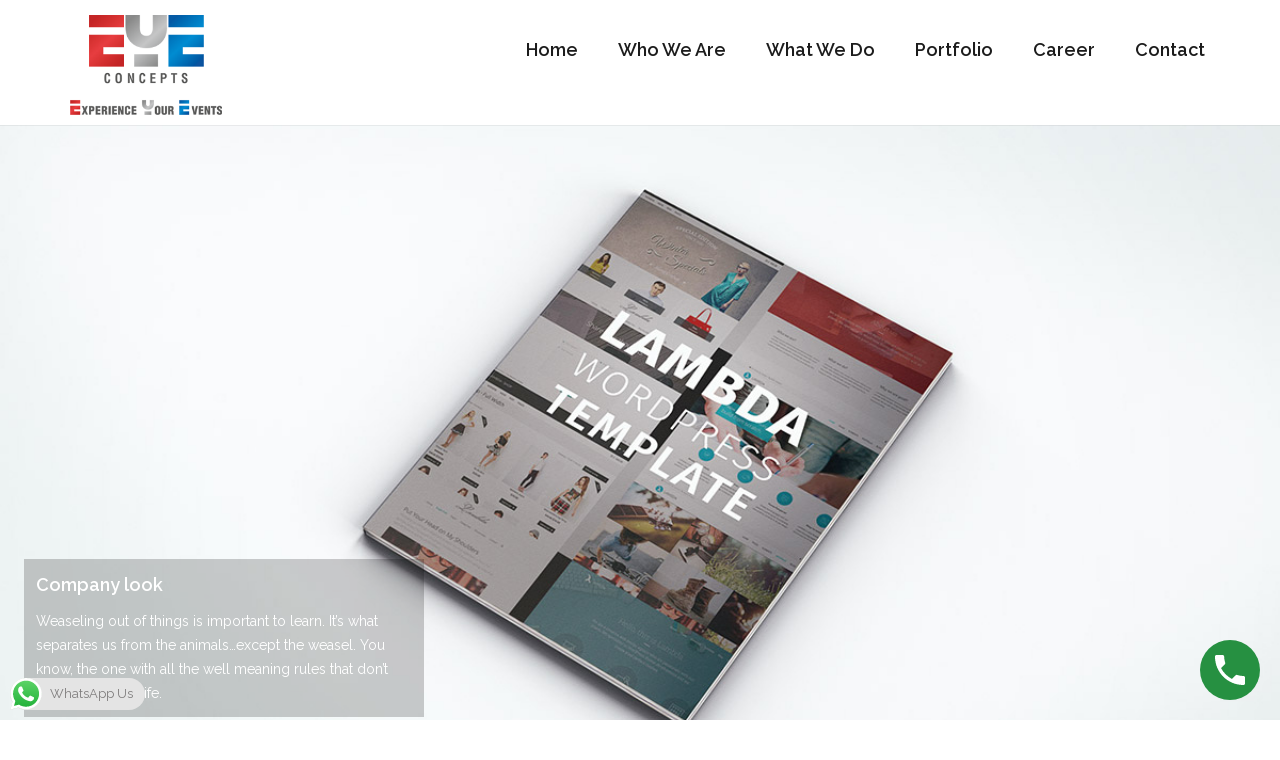

--- FILE ---
content_type: text/html; charset=utf-8
request_url: https://www.google.com/recaptcha/api2/anchor?ar=1&k=6LdwVqEcAAAAAA2cNvT9WVpjriHy5n9RorjE2sFx&co=aHR0cHM6Ly93d3cuZXllY29uY2VwdHMuaW46NDQz&hl=en&v=N67nZn4AqZkNcbeMu4prBgzg&size=normal&anchor-ms=20000&execute-ms=30000&cb=70eweu596wds
body_size: 49546
content:
<!DOCTYPE HTML><html dir="ltr" lang="en"><head><meta http-equiv="Content-Type" content="text/html; charset=UTF-8">
<meta http-equiv="X-UA-Compatible" content="IE=edge">
<title>reCAPTCHA</title>
<style type="text/css">
/* cyrillic-ext */
@font-face {
  font-family: 'Roboto';
  font-style: normal;
  font-weight: 400;
  font-stretch: 100%;
  src: url(//fonts.gstatic.com/s/roboto/v48/KFO7CnqEu92Fr1ME7kSn66aGLdTylUAMa3GUBHMdazTgWw.woff2) format('woff2');
  unicode-range: U+0460-052F, U+1C80-1C8A, U+20B4, U+2DE0-2DFF, U+A640-A69F, U+FE2E-FE2F;
}
/* cyrillic */
@font-face {
  font-family: 'Roboto';
  font-style: normal;
  font-weight: 400;
  font-stretch: 100%;
  src: url(//fonts.gstatic.com/s/roboto/v48/KFO7CnqEu92Fr1ME7kSn66aGLdTylUAMa3iUBHMdazTgWw.woff2) format('woff2');
  unicode-range: U+0301, U+0400-045F, U+0490-0491, U+04B0-04B1, U+2116;
}
/* greek-ext */
@font-face {
  font-family: 'Roboto';
  font-style: normal;
  font-weight: 400;
  font-stretch: 100%;
  src: url(//fonts.gstatic.com/s/roboto/v48/KFO7CnqEu92Fr1ME7kSn66aGLdTylUAMa3CUBHMdazTgWw.woff2) format('woff2');
  unicode-range: U+1F00-1FFF;
}
/* greek */
@font-face {
  font-family: 'Roboto';
  font-style: normal;
  font-weight: 400;
  font-stretch: 100%;
  src: url(//fonts.gstatic.com/s/roboto/v48/KFO7CnqEu92Fr1ME7kSn66aGLdTylUAMa3-UBHMdazTgWw.woff2) format('woff2');
  unicode-range: U+0370-0377, U+037A-037F, U+0384-038A, U+038C, U+038E-03A1, U+03A3-03FF;
}
/* math */
@font-face {
  font-family: 'Roboto';
  font-style: normal;
  font-weight: 400;
  font-stretch: 100%;
  src: url(//fonts.gstatic.com/s/roboto/v48/KFO7CnqEu92Fr1ME7kSn66aGLdTylUAMawCUBHMdazTgWw.woff2) format('woff2');
  unicode-range: U+0302-0303, U+0305, U+0307-0308, U+0310, U+0312, U+0315, U+031A, U+0326-0327, U+032C, U+032F-0330, U+0332-0333, U+0338, U+033A, U+0346, U+034D, U+0391-03A1, U+03A3-03A9, U+03B1-03C9, U+03D1, U+03D5-03D6, U+03F0-03F1, U+03F4-03F5, U+2016-2017, U+2034-2038, U+203C, U+2040, U+2043, U+2047, U+2050, U+2057, U+205F, U+2070-2071, U+2074-208E, U+2090-209C, U+20D0-20DC, U+20E1, U+20E5-20EF, U+2100-2112, U+2114-2115, U+2117-2121, U+2123-214F, U+2190, U+2192, U+2194-21AE, U+21B0-21E5, U+21F1-21F2, U+21F4-2211, U+2213-2214, U+2216-22FF, U+2308-230B, U+2310, U+2319, U+231C-2321, U+2336-237A, U+237C, U+2395, U+239B-23B7, U+23D0, U+23DC-23E1, U+2474-2475, U+25AF, U+25B3, U+25B7, U+25BD, U+25C1, U+25CA, U+25CC, U+25FB, U+266D-266F, U+27C0-27FF, U+2900-2AFF, U+2B0E-2B11, U+2B30-2B4C, U+2BFE, U+3030, U+FF5B, U+FF5D, U+1D400-1D7FF, U+1EE00-1EEFF;
}
/* symbols */
@font-face {
  font-family: 'Roboto';
  font-style: normal;
  font-weight: 400;
  font-stretch: 100%;
  src: url(//fonts.gstatic.com/s/roboto/v48/KFO7CnqEu92Fr1ME7kSn66aGLdTylUAMaxKUBHMdazTgWw.woff2) format('woff2');
  unicode-range: U+0001-000C, U+000E-001F, U+007F-009F, U+20DD-20E0, U+20E2-20E4, U+2150-218F, U+2190, U+2192, U+2194-2199, U+21AF, U+21E6-21F0, U+21F3, U+2218-2219, U+2299, U+22C4-22C6, U+2300-243F, U+2440-244A, U+2460-24FF, U+25A0-27BF, U+2800-28FF, U+2921-2922, U+2981, U+29BF, U+29EB, U+2B00-2BFF, U+4DC0-4DFF, U+FFF9-FFFB, U+10140-1018E, U+10190-1019C, U+101A0, U+101D0-101FD, U+102E0-102FB, U+10E60-10E7E, U+1D2C0-1D2D3, U+1D2E0-1D37F, U+1F000-1F0FF, U+1F100-1F1AD, U+1F1E6-1F1FF, U+1F30D-1F30F, U+1F315, U+1F31C, U+1F31E, U+1F320-1F32C, U+1F336, U+1F378, U+1F37D, U+1F382, U+1F393-1F39F, U+1F3A7-1F3A8, U+1F3AC-1F3AF, U+1F3C2, U+1F3C4-1F3C6, U+1F3CA-1F3CE, U+1F3D4-1F3E0, U+1F3ED, U+1F3F1-1F3F3, U+1F3F5-1F3F7, U+1F408, U+1F415, U+1F41F, U+1F426, U+1F43F, U+1F441-1F442, U+1F444, U+1F446-1F449, U+1F44C-1F44E, U+1F453, U+1F46A, U+1F47D, U+1F4A3, U+1F4B0, U+1F4B3, U+1F4B9, U+1F4BB, U+1F4BF, U+1F4C8-1F4CB, U+1F4D6, U+1F4DA, U+1F4DF, U+1F4E3-1F4E6, U+1F4EA-1F4ED, U+1F4F7, U+1F4F9-1F4FB, U+1F4FD-1F4FE, U+1F503, U+1F507-1F50B, U+1F50D, U+1F512-1F513, U+1F53E-1F54A, U+1F54F-1F5FA, U+1F610, U+1F650-1F67F, U+1F687, U+1F68D, U+1F691, U+1F694, U+1F698, U+1F6AD, U+1F6B2, U+1F6B9-1F6BA, U+1F6BC, U+1F6C6-1F6CF, U+1F6D3-1F6D7, U+1F6E0-1F6EA, U+1F6F0-1F6F3, U+1F6F7-1F6FC, U+1F700-1F7FF, U+1F800-1F80B, U+1F810-1F847, U+1F850-1F859, U+1F860-1F887, U+1F890-1F8AD, U+1F8B0-1F8BB, U+1F8C0-1F8C1, U+1F900-1F90B, U+1F93B, U+1F946, U+1F984, U+1F996, U+1F9E9, U+1FA00-1FA6F, U+1FA70-1FA7C, U+1FA80-1FA89, U+1FA8F-1FAC6, U+1FACE-1FADC, U+1FADF-1FAE9, U+1FAF0-1FAF8, U+1FB00-1FBFF;
}
/* vietnamese */
@font-face {
  font-family: 'Roboto';
  font-style: normal;
  font-weight: 400;
  font-stretch: 100%;
  src: url(//fonts.gstatic.com/s/roboto/v48/KFO7CnqEu92Fr1ME7kSn66aGLdTylUAMa3OUBHMdazTgWw.woff2) format('woff2');
  unicode-range: U+0102-0103, U+0110-0111, U+0128-0129, U+0168-0169, U+01A0-01A1, U+01AF-01B0, U+0300-0301, U+0303-0304, U+0308-0309, U+0323, U+0329, U+1EA0-1EF9, U+20AB;
}
/* latin-ext */
@font-face {
  font-family: 'Roboto';
  font-style: normal;
  font-weight: 400;
  font-stretch: 100%;
  src: url(//fonts.gstatic.com/s/roboto/v48/KFO7CnqEu92Fr1ME7kSn66aGLdTylUAMa3KUBHMdazTgWw.woff2) format('woff2');
  unicode-range: U+0100-02BA, U+02BD-02C5, U+02C7-02CC, U+02CE-02D7, U+02DD-02FF, U+0304, U+0308, U+0329, U+1D00-1DBF, U+1E00-1E9F, U+1EF2-1EFF, U+2020, U+20A0-20AB, U+20AD-20C0, U+2113, U+2C60-2C7F, U+A720-A7FF;
}
/* latin */
@font-face {
  font-family: 'Roboto';
  font-style: normal;
  font-weight: 400;
  font-stretch: 100%;
  src: url(//fonts.gstatic.com/s/roboto/v48/KFO7CnqEu92Fr1ME7kSn66aGLdTylUAMa3yUBHMdazQ.woff2) format('woff2');
  unicode-range: U+0000-00FF, U+0131, U+0152-0153, U+02BB-02BC, U+02C6, U+02DA, U+02DC, U+0304, U+0308, U+0329, U+2000-206F, U+20AC, U+2122, U+2191, U+2193, U+2212, U+2215, U+FEFF, U+FFFD;
}
/* cyrillic-ext */
@font-face {
  font-family: 'Roboto';
  font-style: normal;
  font-weight: 500;
  font-stretch: 100%;
  src: url(//fonts.gstatic.com/s/roboto/v48/KFO7CnqEu92Fr1ME7kSn66aGLdTylUAMa3GUBHMdazTgWw.woff2) format('woff2');
  unicode-range: U+0460-052F, U+1C80-1C8A, U+20B4, U+2DE0-2DFF, U+A640-A69F, U+FE2E-FE2F;
}
/* cyrillic */
@font-face {
  font-family: 'Roboto';
  font-style: normal;
  font-weight: 500;
  font-stretch: 100%;
  src: url(//fonts.gstatic.com/s/roboto/v48/KFO7CnqEu92Fr1ME7kSn66aGLdTylUAMa3iUBHMdazTgWw.woff2) format('woff2');
  unicode-range: U+0301, U+0400-045F, U+0490-0491, U+04B0-04B1, U+2116;
}
/* greek-ext */
@font-face {
  font-family: 'Roboto';
  font-style: normal;
  font-weight: 500;
  font-stretch: 100%;
  src: url(//fonts.gstatic.com/s/roboto/v48/KFO7CnqEu92Fr1ME7kSn66aGLdTylUAMa3CUBHMdazTgWw.woff2) format('woff2');
  unicode-range: U+1F00-1FFF;
}
/* greek */
@font-face {
  font-family: 'Roboto';
  font-style: normal;
  font-weight: 500;
  font-stretch: 100%;
  src: url(//fonts.gstatic.com/s/roboto/v48/KFO7CnqEu92Fr1ME7kSn66aGLdTylUAMa3-UBHMdazTgWw.woff2) format('woff2');
  unicode-range: U+0370-0377, U+037A-037F, U+0384-038A, U+038C, U+038E-03A1, U+03A3-03FF;
}
/* math */
@font-face {
  font-family: 'Roboto';
  font-style: normal;
  font-weight: 500;
  font-stretch: 100%;
  src: url(//fonts.gstatic.com/s/roboto/v48/KFO7CnqEu92Fr1ME7kSn66aGLdTylUAMawCUBHMdazTgWw.woff2) format('woff2');
  unicode-range: U+0302-0303, U+0305, U+0307-0308, U+0310, U+0312, U+0315, U+031A, U+0326-0327, U+032C, U+032F-0330, U+0332-0333, U+0338, U+033A, U+0346, U+034D, U+0391-03A1, U+03A3-03A9, U+03B1-03C9, U+03D1, U+03D5-03D6, U+03F0-03F1, U+03F4-03F5, U+2016-2017, U+2034-2038, U+203C, U+2040, U+2043, U+2047, U+2050, U+2057, U+205F, U+2070-2071, U+2074-208E, U+2090-209C, U+20D0-20DC, U+20E1, U+20E5-20EF, U+2100-2112, U+2114-2115, U+2117-2121, U+2123-214F, U+2190, U+2192, U+2194-21AE, U+21B0-21E5, U+21F1-21F2, U+21F4-2211, U+2213-2214, U+2216-22FF, U+2308-230B, U+2310, U+2319, U+231C-2321, U+2336-237A, U+237C, U+2395, U+239B-23B7, U+23D0, U+23DC-23E1, U+2474-2475, U+25AF, U+25B3, U+25B7, U+25BD, U+25C1, U+25CA, U+25CC, U+25FB, U+266D-266F, U+27C0-27FF, U+2900-2AFF, U+2B0E-2B11, U+2B30-2B4C, U+2BFE, U+3030, U+FF5B, U+FF5D, U+1D400-1D7FF, U+1EE00-1EEFF;
}
/* symbols */
@font-face {
  font-family: 'Roboto';
  font-style: normal;
  font-weight: 500;
  font-stretch: 100%;
  src: url(//fonts.gstatic.com/s/roboto/v48/KFO7CnqEu92Fr1ME7kSn66aGLdTylUAMaxKUBHMdazTgWw.woff2) format('woff2');
  unicode-range: U+0001-000C, U+000E-001F, U+007F-009F, U+20DD-20E0, U+20E2-20E4, U+2150-218F, U+2190, U+2192, U+2194-2199, U+21AF, U+21E6-21F0, U+21F3, U+2218-2219, U+2299, U+22C4-22C6, U+2300-243F, U+2440-244A, U+2460-24FF, U+25A0-27BF, U+2800-28FF, U+2921-2922, U+2981, U+29BF, U+29EB, U+2B00-2BFF, U+4DC0-4DFF, U+FFF9-FFFB, U+10140-1018E, U+10190-1019C, U+101A0, U+101D0-101FD, U+102E0-102FB, U+10E60-10E7E, U+1D2C0-1D2D3, U+1D2E0-1D37F, U+1F000-1F0FF, U+1F100-1F1AD, U+1F1E6-1F1FF, U+1F30D-1F30F, U+1F315, U+1F31C, U+1F31E, U+1F320-1F32C, U+1F336, U+1F378, U+1F37D, U+1F382, U+1F393-1F39F, U+1F3A7-1F3A8, U+1F3AC-1F3AF, U+1F3C2, U+1F3C4-1F3C6, U+1F3CA-1F3CE, U+1F3D4-1F3E0, U+1F3ED, U+1F3F1-1F3F3, U+1F3F5-1F3F7, U+1F408, U+1F415, U+1F41F, U+1F426, U+1F43F, U+1F441-1F442, U+1F444, U+1F446-1F449, U+1F44C-1F44E, U+1F453, U+1F46A, U+1F47D, U+1F4A3, U+1F4B0, U+1F4B3, U+1F4B9, U+1F4BB, U+1F4BF, U+1F4C8-1F4CB, U+1F4D6, U+1F4DA, U+1F4DF, U+1F4E3-1F4E6, U+1F4EA-1F4ED, U+1F4F7, U+1F4F9-1F4FB, U+1F4FD-1F4FE, U+1F503, U+1F507-1F50B, U+1F50D, U+1F512-1F513, U+1F53E-1F54A, U+1F54F-1F5FA, U+1F610, U+1F650-1F67F, U+1F687, U+1F68D, U+1F691, U+1F694, U+1F698, U+1F6AD, U+1F6B2, U+1F6B9-1F6BA, U+1F6BC, U+1F6C6-1F6CF, U+1F6D3-1F6D7, U+1F6E0-1F6EA, U+1F6F0-1F6F3, U+1F6F7-1F6FC, U+1F700-1F7FF, U+1F800-1F80B, U+1F810-1F847, U+1F850-1F859, U+1F860-1F887, U+1F890-1F8AD, U+1F8B0-1F8BB, U+1F8C0-1F8C1, U+1F900-1F90B, U+1F93B, U+1F946, U+1F984, U+1F996, U+1F9E9, U+1FA00-1FA6F, U+1FA70-1FA7C, U+1FA80-1FA89, U+1FA8F-1FAC6, U+1FACE-1FADC, U+1FADF-1FAE9, U+1FAF0-1FAF8, U+1FB00-1FBFF;
}
/* vietnamese */
@font-face {
  font-family: 'Roboto';
  font-style: normal;
  font-weight: 500;
  font-stretch: 100%;
  src: url(//fonts.gstatic.com/s/roboto/v48/KFO7CnqEu92Fr1ME7kSn66aGLdTylUAMa3OUBHMdazTgWw.woff2) format('woff2');
  unicode-range: U+0102-0103, U+0110-0111, U+0128-0129, U+0168-0169, U+01A0-01A1, U+01AF-01B0, U+0300-0301, U+0303-0304, U+0308-0309, U+0323, U+0329, U+1EA0-1EF9, U+20AB;
}
/* latin-ext */
@font-face {
  font-family: 'Roboto';
  font-style: normal;
  font-weight: 500;
  font-stretch: 100%;
  src: url(//fonts.gstatic.com/s/roboto/v48/KFO7CnqEu92Fr1ME7kSn66aGLdTylUAMa3KUBHMdazTgWw.woff2) format('woff2');
  unicode-range: U+0100-02BA, U+02BD-02C5, U+02C7-02CC, U+02CE-02D7, U+02DD-02FF, U+0304, U+0308, U+0329, U+1D00-1DBF, U+1E00-1E9F, U+1EF2-1EFF, U+2020, U+20A0-20AB, U+20AD-20C0, U+2113, U+2C60-2C7F, U+A720-A7FF;
}
/* latin */
@font-face {
  font-family: 'Roboto';
  font-style: normal;
  font-weight: 500;
  font-stretch: 100%;
  src: url(//fonts.gstatic.com/s/roboto/v48/KFO7CnqEu92Fr1ME7kSn66aGLdTylUAMa3yUBHMdazQ.woff2) format('woff2');
  unicode-range: U+0000-00FF, U+0131, U+0152-0153, U+02BB-02BC, U+02C6, U+02DA, U+02DC, U+0304, U+0308, U+0329, U+2000-206F, U+20AC, U+2122, U+2191, U+2193, U+2212, U+2215, U+FEFF, U+FFFD;
}
/* cyrillic-ext */
@font-face {
  font-family: 'Roboto';
  font-style: normal;
  font-weight: 900;
  font-stretch: 100%;
  src: url(//fonts.gstatic.com/s/roboto/v48/KFO7CnqEu92Fr1ME7kSn66aGLdTylUAMa3GUBHMdazTgWw.woff2) format('woff2');
  unicode-range: U+0460-052F, U+1C80-1C8A, U+20B4, U+2DE0-2DFF, U+A640-A69F, U+FE2E-FE2F;
}
/* cyrillic */
@font-face {
  font-family: 'Roboto';
  font-style: normal;
  font-weight: 900;
  font-stretch: 100%;
  src: url(//fonts.gstatic.com/s/roboto/v48/KFO7CnqEu92Fr1ME7kSn66aGLdTylUAMa3iUBHMdazTgWw.woff2) format('woff2');
  unicode-range: U+0301, U+0400-045F, U+0490-0491, U+04B0-04B1, U+2116;
}
/* greek-ext */
@font-face {
  font-family: 'Roboto';
  font-style: normal;
  font-weight: 900;
  font-stretch: 100%;
  src: url(//fonts.gstatic.com/s/roboto/v48/KFO7CnqEu92Fr1ME7kSn66aGLdTylUAMa3CUBHMdazTgWw.woff2) format('woff2');
  unicode-range: U+1F00-1FFF;
}
/* greek */
@font-face {
  font-family: 'Roboto';
  font-style: normal;
  font-weight: 900;
  font-stretch: 100%;
  src: url(//fonts.gstatic.com/s/roboto/v48/KFO7CnqEu92Fr1ME7kSn66aGLdTylUAMa3-UBHMdazTgWw.woff2) format('woff2');
  unicode-range: U+0370-0377, U+037A-037F, U+0384-038A, U+038C, U+038E-03A1, U+03A3-03FF;
}
/* math */
@font-face {
  font-family: 'Roboto';
  font-style: normal;
  font-weight: 900;
  font-stretch: 100%;
  src: url(//fonts.gstatic.com/s/roboto/v48/KFO7CnqEu92Fr1ME7kSn66aGLdTylUAMawCUBHMdazTgWw.woff2) format('woff2');
  unicode-range: U+0302-0303, U+0305, U+0307-0308, U+0310, U+0312, U+0315, U+031A, U+0326-0327, U+032C, U+032F-0330, U+0332-0333, U+0338, U+033A, U+0346, U+034D, U+0391-03A1, U+03A3-03A9, U+03B1-03C9, U+03D1, U+03D5-03D6, U+03F0-03F1, U+03F4-03F5, U+2016-2017, U+2034-2038, U+203C, U+2040, U+2043, U+2047, U+2050, U+2057, U+205F, U+2070-2071, U+2074-208E, U+2090-209C, U+20D0-20DC, U+20E1, U+20E5-20EF, U+2100-2112, U+2114-2115, U+2117-2121, U+2123-214F, U+2190, U+2192, U+2194-21AE, U+21B0-21E5, U+21F1-21F2, U+21F4-2211, U+2213-2214, U+2216-22FF, U+2308-230B, U+2310, U+2319, U+231C-2321, U+2336-237A, U+237C, U+2395, U+239B-23B7, U+23D0, U+23DC-23E1, U+2474-2475, U+25AF, U+25B3, U+25B7, U+25BD, U+25C1, U+25CA, U+25CC, U+25FB, U+266D-266F, U+27C0-27FF, U+2900-2AFF, U+2B0E-2B11, U+2B30-2B4C, U+2BFE, U+3030, U+FF5B, U+FF5D, U+1D400-1D7FF, U+1EE00-1EEFF;
}
/* symbols */
@font-face {
  font-family: 'Roboto';
  font-style: normal;
  font-weight: 900;
  font-stretch: 100%;
  src: url(//fonts.gstatic.com/s/roboto/v48/KFO7CnqEu92Fr1ME7kSn66aGLdTylUAMaxKUBHMdazTgWw.woff2) format('woff2');
  unicode-range: U+0001-000C, U+000E-001F, U+007F-009F, U+20DD-20E0, U+20E2-20E4, U+2150-218F, U+2190, U+2192, U+2194-2199, U+21AF, U+21E6-21F0, U+21F3, U+2218-2219, U+2299, U+22C4-22C6, U+2300-243F, U+2440-244A, U+2460-24FF, U+25A0-27BF, U+2800-28FF, U+2921-2922, U+2981, U+29BF, U+29EB, U+2B00-2BFF, U+4DC0-4DFF, U+FFF9-FFFB, U+10140-1018E, U+10190-1019C, U+101A0, U+101D0-101FD, U+102E0-102FB, U+10E60-10E7E, U+1D2C0-1D2D3, U+1D2E0-1D37F, U+1F000-1F0FF, U+1F100-1F1AD, U+1F1E6-1F1FF, U+1F30D-1F30F, U+1F315, U+1F31C, U+1F31E, U+1F320-1F32C, U+1F336, U+1F378, U+1F37D, U+1F382, U+1F393-1F39F, U+1F3A7-1F3A8, U+1F3AC-1F3AF, U+1F3C2, U+1F3C4-1F3C6, U+1F3CA-1F3CE, U+1F3D4-1F3E0, U+1F3ED, U+1F3F1-1F3F3, U+1F3F5-1F3F7, U+1F408, U+1F415, U+1F41F, U+1F426, U+1F43F, U+1F441-1F442, U+1F444, U+1F446-1F449, U+1F44C-1F44E, U+1F453, U+1F46A, U+1F47D, U+1F4A3, U+1F4B0, U+1F4B3, U+1F4B9, U+1F4BB, U+1F4BF, U+1F4C8-1F4CB, U+1F4D6, U+1F4DA, U+1F4DF, U+1F4E3-1F4E6, U+1F4EA-1F4ED, U+1F4F7, U+1F4F9-1F4FB, U+1F4FD-1F4FE, U+1F503, U+1F507-1F50B, U+1F50D, U+1F512-1F513, U+1F53E-1F54A, U+1F54F-1F5FA, U+1F610, U+1F650-1F67F, U+1F687, U+1F68D, U+1F691, U+1F694, U+1F698, U+1F6AD, U+1F6B2, U+1F6B9-1F6BA, U+1F6BC, U+1F6C6-1F6CF, U+1F6D3-1F6D7, U+1F6E0-1F6EA, U+1F6F0-1F6F3, U+1F6F7-1F6FC, U+1F700-1F7FF, U+1F800-1F80B, U+1F810-1F847, U+1F850-1F859, U+1F860-1F887, U+1F890-1F8AD, U+1F8B0-1F8BB, U+1F8C0-1F8C1, U+1F900-1F90B, U+1F93B, U+1F946, U+1F984, U+1F996, U+1F9E9, U+1FA00-1FA6F, U+1FA70-1FA7C, U+1FA80-1FA89, U+1FA8F-1FAC6, U+1FACE-1FADC, U+1FADF-1FAE9, U+1FAF0-1FAF8, U+1FB00-1FBFF;
}
/* vietnamese */
@font-face {
  font-family: 'Roboto';
  font-style: normal;
  font-weight: 900;
  font-stretch: 100%;
  src: url(//fonts.gstatic.com/s/roboto/v48/KFO7CnqEu92Fr1ME7kSn66aGLdTylUAMa3OUBHMdazTgWw.woff2) format('woff2');
  unicode-range: U+0102-0103, U+0110-0111, U+0128-0129, U+0168-0169, U+01A0-01A1, U+01AF-01B0, U+0300-0301, U+0303-0304, U+0308-0309, U+0323, U+0329, U+1EA0-1EF9, U+20AB;
}
/* latin-ext */
@font-face {
  font-family: 'Roboto';
  font-style: normal;
  font-weight: 900;
  font-stretch: 100%;
  src: url(//fonts.gstatic.com/s/roboto/v48/KFO7CnqEu92Fr1ME7kSn66aGLdTylUAMa3KUBHMdazTgWw.woff2) format('woff2');
  unicode-range: U+0100-02BA, U+02BD-02C5, U+02C7-02CC, U+02CE-02D7, U+02DD-02FF, U+0304, U+0308, U+0329, U+1D00-1DBF, U+1E00-1E9F, U+1EF2-1EFF, U+2020, U+20A0-20AB, U+20AD-20C0, U+2113, U+2C60-2C7F, U+A720-A7FF;
}
/* latin */
@font-face {
  font-family: 'Roboto';
  font-style: normal;
  font-weight: 900;
  font-stretch: 100%;
  src: url(//fonts.gstatic.com/s/roboto/v48/KFO7CnqEu92Fr1ME7kSn66aGLdTylUAMa3yUBHMdazQ.woff2) format('woff2');
  unicode-range: U+0000-00FF, U+0131, U+0152-0153, U+02BB-02BC, U+02C6, U+02DA, U+02DC, U+0304, U+0308, U+0329, U+2000-206F, U+20AC, U+2122, U+2191, U+2193, U+2212, U+2215, U+FEFF, U+FFFD;
}

</style>
<link rel="stylesheet" type="text/css" href="https://www.gstatic.com/recaptcha/releases/N67nZn4AqZkNcbeMu4prBgzg/styles__ltr.css">
<script nonce="8rQA54COwrlrwnXMdWk3Zg" type="text/javascript">window['__recaptcha_api'] = 'https://www.google.com/recaptcha/api2/';</script>
<script type="text/javascript" src="https://www.gstatic.com/recaptcha/releases/N67nZn4AqZkNcbeMu4prBgzg/recaptcha__en.js" nonce="8rQA54COwrlrwnXMdWk3Zg">
      
    </script></head>
<body><div id="rc-anchor-alert" class="rc-anchor-alert"></div>
<input type="hidden" id="recaptcha-token" value="[base64]">
<script type="text/javascript" nonce="8rQA54COwrlrwnXMdWk3Zg">
      recaptcha.anchor.Main.init("[\x22ainput\x22,[\x22bgdata\x22,\x22\x22,\[base64]/[base64]/[base64]/[base64]/[base64]/[base64]/KGcoTywyNTMsTy5PKSxVRyhPLEMpKTpnKE8sMjUzLEMpLE8pKSxsKSksTykpfSxieT1mdW5jdGlvbihDLE8sdSxsKXtmb3IobD0odT1SKEMpLDApO08+MDtPLS0pbD1sPDw4fFooQyk7ZyhDLHUsbCl9LFVHPWZ1bmN0aW9uKEMsTyl7Qy5pLmxlbmd0aD4xMDQ/[base64]/[base64]/[base64]/[base64]/[base64]/[base64]/[base64]\\u003d\x22,\[base64]\\u003d\x22,\x22w5xbw5/Ct0nCvkEVLg7DpsKAZcKsw6U7w53DgWDDk3w9w5LCrF3CqsOKKGMaBgJ+UljDg3JWwq7Dh1jDt8O+w7rDmhfDhMO2XMKYwp7CicOEOsOIJQDDnzQiX8O/XEzDi8OSU8KMKsKcw5/CjMKxwoIQwpTCmHHChjxGe2tMQ0TDkUnDnMOUR8OAw5rCiMKgwrXCgMOWwoV7blwLMjoBWHchScOEwoHCtiXDnVszwrl7w4bDlcKLw6AWw4zCocKReQULw5gBScKlQCzDgcO1GMK7RxlSw7jDoybDr8KuaUkrEcO1woLDlxUBwqbDpMOxw458w7jCtD5/CcK9dMOHAmLDrsKsRUR9wqkGcMOGO1vDtFtewqMzwpInwpFWfBLCrjjCskvDtSrDpFHDgcODBR1reAQ8wrvDvlsew6DCkMO9w74Nwo3DgMOxYEo5w6xwwrVZVMKRKkLCil3DusKzdE9CO2bDksK3WzLCrnsQw4E5w6o8DBE/AGTCpMKpRUPCrcK1c8K1dcO1wpR5acKOdFgDw4HDp0rDjgwnw78PRTVYw6tjwrXDok/DmRc4FEV4w5HDu8KDw5Ixwoc2FcKkwqMvwq7Ck8O2w7vDlxbDgsOIw4vCnlICCxXCrcOSw7VpbMO7w4Fpw7PCsRJkw7Vdam1/OMOJwp9LwoDCg8KOw4puVsK1OcObRsK5Inxww6QXw4/CqcOBw6vCoWDCnlxoRGAow4rCqA8Jw69eJ8KbwqB9TMOIOShgeFAIaMKgwqrCrwsVKMK3wpxjSsOcO8KAwoDDuWsyw5/CjMKNwpNgw5khRcOHwrLCpxTCjcKswpPDisOeVsKmTifDjQvCnjPDhsK/[base64]/[base64]/[base64]/w4ogwo57w588dWpvw5EQM0MscRrCg0psw5PDvMK4w6LCo8KcQcO4asObw4Vjwq1PUU7CqhYbKEQaw4zDhBUDw5TDhMKFw5QGbxdzwqjCm8KWYFPCg8K1KcK3NhTDskoeHTLDnMOuXXdIVMKFGlXDgcKABsKqeS3DnGYOw6fCmsO/McOrwozDlVLChMKcfn/CuGFhw5VVwqV/[base64]/wrgzwr4pD8KBfiPCqcOlwpfDsMOKw6TDg3gPw6fDrEYwwpg1fgTDpcONFDZeeg0/N8OgR8OmBHpaZMKSw5TDkTV4wo8KIVXDrWJAwrHCt1XChsKdKRsmw7zClWIPwqDCtCIYel/DngfCskTCh8OPw6LDocKJdGLDoBnDjcOgJTlLwpHCpFFFwrgwW8OlAMOMbz5Cwq17IcKzLGI1wqcEwqjDp8KTNsONUSXCkyfCuV/DiWrDt8Oxw4fDisOzwoRIGMOyCy5wRl8lDS/CqG3CvynCr17DnVYUIMKTOsKnwobCrjHDh0TDqcKzSjrDiMKDHsOpwr/DrMKFfsOiOMKDw4U2H0kBw5jDvEHCmsKDwqLCnwvCsFDDmw9tw4vCjcOZwqU7UMKMw6HCmyXDpMO8FD7DmMO6wpYGXARxHcKKPWVdw7d+SsOHwqTCh8K1LsKDw7vDrsKZwprCjTpWwqZRwroQw4HCicOaTETCi3DCncKFXz8MwrhhwqFsFsKVfyEUwrDCiMOhw78/[base64]/[base64]/w5vDt3fCgVURwp9dwqPCk8OjeWp/[base64]/ChU7Cpz/CrMKdcVhMwr0DaC7Cn3jDojbCqsKYDgZtwrzCpm/CksOaw7XDscOHN3QXKMKawrbDmhvCtcKpdWZCw6c0woDDlVXCqgdiVMO4w6nCsMK+G0TDh8K8QTbDq8O9Rw3CjsO8bVvCtU4tEMKTRsOGwp/ClMOdwqvCtErDvMOdwo1XQ8OGwoh2wrLCtXvCtSfDvsKRHRHCpQTClsOrF0/[base64]/fsOpw5zDig4HPTvDrwoOScKqw4rDpMKIcsOWw44iw7I+wrnCsR5/w6xyPzRCXSFwE8ObCcKWwohSwqXCr8KTwpBQKMK4woMcD8OSw4wDGQw6wrBuw4fCq8OVPMOgwoPCv8OJw7PClcOrYh8qFn7Cqjt4EMOUwp3DlGnDkiTDlwPCjMOdwqI2DyDDo3/DkMKme8Oaw7Ebw4Uuw4LCjMOrwoRFXhrCkTtCdi8swozDnMKeLsObw4nCtTwLwrgrGjfDjcKmTcOfLMOsTsKew6XChEVEw6XDosKew6pIw4jCgWTDrcKaQsOTw4pfworCnQ/CoWROdAzCssKEw5tqbBDDpWPDi8KEJ3fCr35LGg7DjX3Dg8OTw7JkcR1qHcOVw4DCvHUBwr/[base64]/DnMKVw47CtWjCmsOUwoRVa8Kqw4kaZgTDhMOKwoDDug/DiB/Di8OYXUjCvcOgAHDCpsKCwpYLwoPDnDVBwp/CtF3DpjLDmsOTwqHCk28mwrvDmMKfwqrDuUTCvcKlwr7DtMOZaMOMOg0SHMKbRUtoal8hw4slw4HDuAXCvH3DgsOdBgXDpDHCpsOEEMKQwpHCucOow4o6w6fDuU/[base64]/CssKgw5BybcO6bcKzw7cLGsKBw4/CqEYuw73DuHzDgD00Pw14wpojRcKGw5/DqQnDtcKMw5HCjxMSBcKAW8K5NS3DmSnCoEMsKj3Cgkt1KMKCPkjDgsKfw454LAvCl2jDhQDCosOeJsKbJsKzw47DnMOIwoYUUnQvw6zDqsO1KMOicxN8w69AwrPDrTVbwrnCgcKhw73CvsOWw59NFWBVNcOzdcKKw7DCmMKNOjbDgcK/w4ACc8K5wpREw7Aww5LCucOOJMK3I2hld8KvbzfCkcKGNW56wq83wqhBUMO0acK/SxRyw7k+w77CscK6YAvDuMK6wr7DgVMoAMObTn0AIMO4GzvCqsOYdMKGQMKMNkfCngvCoMKneks+VAJ8wqI6dhBpw7HCvQ/CkhfDsiTCti5FEsOkPXg2w4NtwofDsMKww4bDm8KMSD9ew7/Dvy1mw7EjbgB1dxPCrBjCsV7Cv8OTwqw2w7rDvMOew7xbAhYkZMK7w5rCuhPDnEXCk8OaHcKGwq/Ch1DCtcKiAcKnwp0MWDYmYMOZw4l8KlXDlcO6C8KSw6zDoG53eijCqTRww7scw6nDrgnCiQoGwprDn8O6w6oywrPCl0QyCMOZc0s2wrFZJcOlTX7Ch8OVUQHDjQAnwrk4G8KhAsOMwphSUMObDQPDqVV/woAlwotjbDhEeMK5T8K+woZtZcKFXMOtdVsuw7fDujfDpcKqwrtoAmQtbDxdw4bDmsOswo3CuMOLTn7DkUF2N8K6w5IOOsOlw7/[base64]/[base64]/[base64]/[base64]/w4F9wozCiktsGT4PVcKgQyfCh8KkaMODwo1iesOsw401w6XDqcONwqUpw6QJw5E3I8KZw7EQD0rDmAlSwpQww5vDmMOANzsWU8KPMxjDjSLCqR85OykXw4NcwqrCgFvDpCrDvAd7w43Drz7DlnRNw4g4wpXChzrDicKpw4QmLGoEKsKAw7/CuMONw7TDrsOVwoTDqWErKcOiw4JUwpDDisKaCRZPwonDqVA6ZsK+w6fCtMKdIcKiwrU/b8KOFcKTbjQBw7QiX8Kvw7DDjVTCvcOOemMoRhczw4rCsBh6wofDtyV2U8KMwqxha8OUw7jDkVvDu8O3wqzDuUJsdTPDocK9JWzDgUNxHBLDj8OWwozDi8OrwoLCqhnDgMKcNDnCksKLwogyw6TDunxLwpsCA8KPJMK4w7bDjsKFZQdHw6/[base64]/DiT3DnD1Idmhmw5QlXiQDF8K+CnFSwrV3GC9bwooJTsOCaMKMeWbDk0fDssOQw4bDjXnDosOleSt1FUXCisKow7jCvcKNa8OyDMOXw4XCgkPDn8K6DH3CpcKlMsOewqTDnMKMHALCgDLCo3jDosOHesO6csOhUcOBwqEQPsOuwo/[base64]/[base64]/[base64]/CgTNEw6nCgMKQw6DDkz1Qw6QcPsO1DBfCisKCw7IUbsOOOmvDgnR1JVgoacKJw5hiKg7Di2DCrAd0NE9SFjLDjsONw5/CpjXCrzRyNQFkw785GHRswq7CnMKSwoVVw7hiw4TDi8K7wq89w6ASwr/DvRLCtCXCmcKdwqXDviLCqjjCg8OAwp0mw5xBwqVja8O5wqnDv3IoZcK/wpMVY8K+ZcOjTsO/KT8vMsKtE8OAZ0sGaXZMw6Ftw4XDgm8ca8K6DkEIwqZ4DlrCpDvDqsOfwo4XwpTCmcKEwrrDu1vDhkokwpIvQcOww4xUw6DDp8OADMOXw43Ckjoaw50/GMKsw48LSH4dw6zDh8KbKMOQw4IGYifCnMOCSsKew4/[base64]/X15XPDpmw6TDr2/CjsOORsOvwpQjwoZ+w6VoamXCi3l1f3EacEXDgxrDvcOIw74IwrjCkMOSY8KJw50wwpTDqATDliHDg3VXWlQ7DsOUFDFkwrLCug80GMO8wrB3HmjCrlpTw5YMwrVYLSbCsiQsw5vDuMK9wrxxN8KnwpkSbh/DkTZRDUJawqzCisKQTGdtw4nCq8Krwr3CncKlA8KTw5zCgsOow4NzwrHDh8O4w6VpwrDCl8O/wqDDvBBdw4fCijvDvMKKCmrCuCjDrzLCoGIbKcKyYFPDoRVGw7lEw7l5woXDlGw2woJ+wrHCmcKUw5dcw57Do8KnHGotCcOwKsKZNsKLw4bCrw/[base64]/Dk0rCsFIbwrsIbcK4Q2V9wqXDnsKMFUEeHjnDjsKSTkvCiw3Dm8K6M8KLc10VwrhNYMObwqPCmDFAHcOpIMKCMFLDocO6wpVww4LDg3jDosKMwqMXaXIWw43Dq8KXwrRvw4xaGMO8YwBFwobDrMKrJ3/DmCzCnD1xV8Ovw7cHGMOcAyFEw5PDmV03aMOlCsOdwoPDtsKVTMKWwqDCmU7CrsOOVWQGVkoLcnLCgDvDi8OaQ8KwOsOSE33DtV91SRoQRcOrwrA6wq/CvSIzW19rLsKFwqhEQX4fTC1swogIwoYrHHlZFMO2w4JSwqQrZHV5E2tQMwPDqcObLHkGwrDCrMKNEMKBDGnDtwTCqg0xRx/DhMOcXMKJScORwqLDlmXDgRV/[base64]/[base64]/w5nCsXp2w6HCpsK+wo44wrvChCTCpsKbwp/[base64]/CpMKPBRMYwpdkJFBQw5fCjmfCjcKODMK5aQdzV8OqwrvCoiTCgsK9WcKOworDoFLDp089LMK1ETDCisKpwo8hwpXDvXPDplF6w7NxVwLDssKxOMOhw7HDuCN0Qgt2HsK8f8K6NArCvMOAAsKuw7xBXsK0wptRf8KWwps8RQ3DicO6w4jCscOLwqY/Xyt3wp/DonZoRCDClCI/[base64]/CgwJ6w7rDusK2w7wRw4tfOsKkwq5yVcK9w4xLwonDk8OuRMONw7vDnsOqGcKtAsKVCMOiNwbCnDLDtAJfw4fClDt1Dl/Ch8KVCcOXw604wrgwUMK8woPDq8K4OhvChSFTw4vDnw/DjEUCwqJhw6jCtn4xaxs7w5jDkXRBwoHChsKrw6wLwqE1w6/CmcKQRHMgSCrDuWpedsO8JsK4R1rClMOZYFVgw4HDtMOTw7nCul/Dk8KAQ3xMwop3wr/CmkjDrsOaw77CosKhwprDusKuwrxgM8OJCmgxw4Q+QEAyw7I2wrXDu8OmwrJcVMK9XsO4X8OFG1nDlhTDqzwLw7DCmsOVcwcSVEvDgwgCfEfCgMKIHHDDtCXChkTDoypew6JKfGzCjcK2QsKSw7fCt8Krw5XChUUKAsKTagbDhcKAw7PClg/ChDHCicO5VsOMRcKfw5oBwqLCs0x/NG4ow69tw491MGcjZXpxwpEfw7Fswo7DkwcJWGjCqcKmwrhJw6gdwr/CiMK0wp7CmcKLQcOsXjlYw4IGwq8Sw7ckw4knwr7CgmTDp3fChsO+w61nNhJ1wqTDl8KNKsOlVSIcwrAbHy8jZcO6TCg1fsOSIcOCw4/DocKJRHnCmMKrWSgYUHh2w7XCgynDrEXDolg+TMKkQg/[base64]/[base64]/DmMOWwq3CmBVfYsKAUcKhw5FoScK8w6EXCcKRwpzCvD58bH9jCFXDhTdkwpEYYF0KKBY6w4ojwrLDpwd0LcOrQiPDonjCumTDr8KVT8K/w6tRQR41wrQJUFA4RsOecGMwwovDli9mwoFmSMKLbCItCMOvw7DDj8OHwpnDj8OTc8OOwosHXMKdw5rDuMOxwpzDpkQMQRnDr0Q5wrfCuEvDkh1zwrAVNsOQwp/DkcOxw4rCiMOKUXLDnwEaw6TDvcO6NMOlw60Yw6/DgEDDmxjDjUfCqQVEUsOyeC7DrxZCworDrUU6wotCw4sGMFnDrsOLAsKHWMKaV8OZR8KwbcOdRTFSJcKZV8OFZ35jwqfCqTbCjlDCpjHClE7Dnj5Hw7gkDMO/TmYpwpTDjiZFJm/CgGBrwo/DumnDgsK1w5vCuWgPw4rDpSI6wp/CvcOEwobDssKOHl3CnMKOHDwCwp0UwrAawqLDmxjDrznDuVcXfMKbw7NQLsOJwrdzDH7DtsKRKxRXd8Oawo3Cvl7Cv3IuU1FQw4rCtcOQWMODw4VIw5NYwplaw4hhfsKBw6nDtcOwNT7DrcO9wrfCp8OmK37Cs8KKwqHDp2/DjHnDkMOjbDIea8OTw6B9w5LDoX3DnsOfDMKscQXDuH7DsMKzM8OdIXAPw6Ybe8OKwpNfUcO6ATcqwoXCk8OHwqlTwq4iZGPDoUh/wo/DqMKgwoPCvMKuwpRbIh3CtcKnKG8owrLDgMKEWSoVIcOkwrTCgRrCksKbWWsmwrjCvMK9PcOOZmbCucOww5fDtsKEw63DpUB9w5R7XzR2w6JTdG8aBlvDqcOAK0XChBLCmlXDpMOUBw3CucK/MirCuH3Cnjt6CMOIwonCm1/[base64]/wpnCjcK6w4ICHHIBwrJYD8K0bcKHNFjClMOgwrLDrMOIY8OMwqsfXsKYwoPClsKcw4xCM8KLUcKfWzrCtcOpwrIxw5dCwoTDgQHCk8OBw6jCgjnDv8KwwqTCoMKfP8KhVFVLw6rDmRAoLcKrwp/DkMKMw7HCosKbTsOxw5zDmsKnC8OOwp7DlMKTwp3DhXERD2kqw57Cvx/Djn0vw7cgLhpDw60jV8OewpQNwoLDjsKQC8O6Gl5kaHjCucO+PhofesKEwrouCcO7w6/Dt3YRXcKlP8OTw5bDsDbDusO0w5hPO8OZw7jDl0hywpDCkMOUwrkSLyJQaMOwTRTDlnIcwqU6w4zChCnCrC/[base64]/DjcKMChzDv1sMw4XCp8O5woJDwojCjsOLwr/DliTDlnoZYGDCiRMoD8KRDMOaw70SccOfY8OFJmoUw57Cr8OmYznCn8KwwrAJFV/DssOywoRXwqo3CcO7EMKIHVPCgQ4/K8OfwrbDk1dmCsK1A8Ozw7MTbMOLwr5YR05SwpASDTvCksKFwoUcQCLDpCxGPC3CujYVM8KBwpbCkVFmw6DDusK5w4kVE8KOw7rDtMOnFMOuw4nDuDvDnyAVccKLw6oEw4dTMsKkwpEfPsKLw4zCg2t+CyzDtggQTlFUw5nCvDvCqsKpw4fDp1p/[base64]/DvMO4w4fCpcKETcKPw4VucxXCkVEKYznDgBRiEcO7L8KBPS3CtFjDqxDChVrDpB7CrMOzUnlXw53DgMO/[base64]/[base64]/[base64]/[base64]/wrDCvGgpwpHDqMKnw43DpUgQWT0nGcOXE8OnUMOudcONXjB1w5cyw5Bgw4N4JXbCiCEILMKiD8OCw4hvwrHDiMK3O3zCtUIKw6U1wqDCgW1ywotEwrU7KBrDsERde19wwo7ChsOYHMKQbE/[base64]/woLDiWbDrQBFDhMoFmU/RcOLalPCoy7CuMOKwqLDqcOVw4kVw7TCrixiwo9cwpjDvsODcTcFR8O+IcOTH8OIwqfDlMKdw4DDiHDClS9zG8KpLcOmVMKET8ORw6rDs0g4w6/Cp2Fhw5EWw64Dw57DmsKnwofDgFXCt2zDkMOdcxfDgDrCksOjN2F0w49dw5/DscOxw5tYABPCscOIFG9AHV0TE8OrwrlwwoJ+Mh4ew7FAwq/CssOLw5fDpsOgwqtsUcKWwpdXw4nDmcOOwr5KScOsG3bDlsOOwpBqKsKbwrbDmcOxW8Kiw4osw5xSw7BJwrrDj8KSw6ckw6/CjX7DnnU+w63DoWHCrBZ4ZVDCk1fDsMO+wovCnXTChMK1w6/[base64]/NMKawpBeYsOcEMOEMyLCr8KyJ8O8bMO6wp47a8KzwrPCj0J5wpQGLDEJCcO+cQfCokFWHsOARcOEw6PDozTDgHHDvGBDw6zCtWISworCsT9RDhnDoMOIw5oZw4MvHwDCjGBpwrXCqHQVEWHDlcOgw5/DnRdtW8Kcwp87w5rCg8KXwq3DksOXB8KEwpM0AMOcfcKob8O7PVg0woXCmMKmFsKRdRtdIsOhBxHDq8OZw4stdmTDjUvCsxDCtsO/w7vDnCvCmAzCh8Omwqs5w7J1wrcRwpjCoMK/[base64]/Dj8Obw7EzHxzClnrChMOkwrBrDUUqwoYwSXzCqRLCt8OTUCsCwozDsxc5T1AGd2I7RQjDswJTw5gtw5ptM8K8w5pqL8OeWMKew5dWw5ADVTNKw5rDoUg9w4NXKcOjw5dhwoHDlXHCrRY5d8Orw5dtwrJJfMKUwqHDlBvDrCjDg8Kuw4/Di2VofS8fwq/DtQVow6zCsQTDmU3CkGsLwp5yQ8Kdw4AnwpVww6waP8O6w6/CnsK1wptwEhvCgcOpei0qOcKpb8OyAgfDoMOSKcKtNHNqVcOJGmzClsOQwoHDhsOCFHXDjMO9w7XCg8OpZxlmwqbCn3PCinQVw6oJPcKEw5UXwrwOesKywoXCiwbClyQswofCssKAHy3DjcOkw6YgPsKMQxbDoXfDhsOcw7DDmS/Cj8KwWw3DhDTCmTJvdcOVw5oKw6Jlw7cGwoE5wpw5fjpEUF4JX8Kiw6PCgcK3RAnCjVrDm8Kiw4RXwr/CjMKeHR7CoE1ofMOCBsOFCC/DkCstPsOlGhrCr0HDtlwdwoQ6flPDtCpow6o/eSTDs0jDhsKRSA/Dm1PDpl3DscO7Ll4kDnU3woRMwpI5wp9+cRF7w4zCt8K7w5vDkiYzwpg0wp3DuMOQw68yw5HDu8OsfmUtwrN7Tix2wofCi3JkXMOawojCu05DTFbCqlJNw6fCil5Hw7HCv8O+VQ54HTbDvCXCnzAdbT16w4V7wqQIO8Opw6rCkcKHaEgCwq52QSTCvMKZwpMIwoklwo/CuS3DtcKHKR/CqhxDVsOiUiXDiSk7SsKNw74uEk5kfsOXw45JLMKoPMO/[base64]/ChcOUV8OWfMKcUFFtw6Q2w5bCk0HDm8OHDcOZw6BRw4vDnyNsNGXDuzXCsXhJwq7DhC0MATXCpMKvaAoPw6RUTcODPEXCrzZaJsOYw4t3w5DCpsKbVknCisKYwqxpUcOFTmHCogUmwr8Gw5xxIzYfworDkcKgw6EYIzhpCAbDlMKidMK9H8O2w6xHaHo/wrFCwqvCtlpxw6LDtcKJd8OdH8K+bcKfHU7ChTVde2rDhMKEwqpqAMOPw4DDt8KHQljCuwHDqcOuIcKtw5MLwrLCisO3w5/DnsKdWcOPw6zDu0UvU8OdwqPCmcOVLH3DuWUAOcOmCWxKw47DrMOofwHDpngFdMOiwr9VSHhgWB7CjsKiw5VeHcOlAVXDrgLDncKowp4ewqIVw4fDum7DrBMvwqHCv8Ouwq9FXcKka8OHJ3DCgMOGNngtwplxf3ETHRPCg8O/wpt6YUpXTMKZwo3CiA7DpMKAw5pXw69qwpLCksKCIE8WY8ONJUnCgnXDmMKNwrUHMiLDrsOZEjLCu8KNw6FMw44swogHHW/DrsKQaMKfX8OhT1J3w6nDnV5TcjfCoQM9MMKoCk1swonCh8KZJETDvMK1OMKDw43ClsOHLMOzwq8nw5XDtcKhccOpw5TCjcKxdMKxOgHCmz/CnxIhVMKmw4/DnsODw7Fcw7IiNcKew7hbJQzDtitsEsOTK8KxVxESw4c4UsORAcKfworCpcOFwoAzMmDCkMOXwrnDnyfDgh3CqsOPEsK/[base64]/DgUXDgRrCgVPDucOHwrIWw69KfsOIw7BqT34rVsKie2JHeMO3woRQwqnDvz3Dq3DCj1bDs8KOw47Ckz/CrMO8wobCiGbDocKuw6/ChicjwpUrw6Vgw5IeYl4nMcKkw4ozwpjDp8Ouw6jDq8KEJRrCnMKuIjcaUcKqTcKGDcKjw4lGOMKwwrkvVRHDmcKYwoPCmU9uw5fDpCbDg1/[base64]/DpRzCrURlaHwHw6Vmw4zDqljCqlPDmsOqwrcQwrzChWYgEQJqwpHCpjkqLTx2PDXCkcObw7kUwq0dw6UhNcKVDMKfw5s7wqYcb1nDt8OYw55Cw6TCmj85w4IiM8Kwwp/DsMOWf8OgOAbDucKRw7zCrCxhfTUAwq49SsKiF8OEBgTCscOgwrTDpsO9JMKkHWV9ChYYwo/CqRAnw4HDvH3CpVMvwrHClsOLw7HDn2/DjMKZWmILG8KjwrzDgl5jwpzDusOawq7CqMKZFCnCj2VGMHtCdy/Dk3rCjmLDrVk9wo4ww6jDuMO4d2sjw6/Dp8O4w7ckfVjDm8KlfsOKTsO/McKYwo4/JhM5wpRkw6XDgl3DnsKxd8Ksw4zDusKUw7fDuVBiTG5yw4tUBcKuw7ghHyfDokfCpMOrw4HCoMKIw5nChsKKCnjDocKfwr/CuXTChMOvHl7CvMOgwpPDrlzDixAQwp8Sw4bDqcO7fXpaJn7CnsOGwpnCpMKWS8OCe8OSBsKQfcKrOMOBawbCmEl+A8KuworDrMOQwr/CvUAPPcK1wrzDr8O5W3s/[base64]/DlmIiw4NMFz0TwrUNwqwlwpkVVg4ywrbCvioyXsKkwoVCw4LDs1jCqh5HRnnDnWfCtMORwphTwr3ChlLDn8O5wrzDn8OPbXkEwpDCgcKkDMOmw4fDgyHClnjCicK3w7fDlMK7DkjDljDClQ7DjMKHDMO/[base64]/DqBjCuQDCuTtSCsKDw5w+wrgXw5EswpVtw7nCliHDimZRPC5BUC/[base64]/DmcKrPxdrO8O2ZyAwwoV8TXchUyAhUFhZDMK0FMORSMO1XCfCmQDDtFNnwqASchk5wqvDq8KLw5/DucKLVk7DtjNmwrlZw7huXMOZXmXDoQ02cMOFW8KFw4rDsMOfdmhtIMO7GBJiw4/CmgIuJUhMYmhqQ010XcKkcsKUwoJVKcO2IMOqNsKOOMOBP8OAGsKhEMOzw6UKwoEAR8O3w4BgTAMHPwZ7JMKCeBZQEXtswoXDscOPw4Jlw6omw7MjwrknFxJjV3bDisK/w4xmRkLDvMKiR8K8w4LDp8OrTMKQbgbDtGnCqCEPwoHCgMODTgXCocOyR8KkwqEGw6DDriE8wrt6cmdOwo7DoGbCqcOpTcOZw6fDscOkwrXCiRPDqsKwV8OMwrobw6/[base64]/w6bDnycecMKZD8KHT0U/w6sCw6LCmMOAI8Ktw4BZY8OWKMKbWzd4wp3CocK/KsKdMMKoCsOTVcOoUMKlElEPIMKhwqQDw7fCsMK1w4BUBj/DtMOTw63Chhp4NCMfwqbChn4Cw5/DrmLDm8K8woQydhjCi8KZJgfCu8O8XlLCvRrCl11LUcKLw43DtMKFwrBPC8KkS8OiwrY3w7XDnVYETcKXccOCbQB1w5XDiGtswqU/EsKCcsOGHUPDlhYsH8OkwqvCsyjCh8OYXMKQTX8zH14Cw6l9AB7DqXkTw5PDkETCu3VPUQfDgRTDo8O9w55uw7nDlMK5dsOqfx0cR8KzwpQ3cWXCjMKrNcKuwonCggNpEMOdwrYUQcKow502RyR/wplzw7vDom52TcOMw5LDo8OibMKMwq9gwqJmwpAjw6VkEX4twoXCu8KsdwfCrEscTsO+ScO3LMKEw6QqLxLDnsKUw43Cs8KgwrnCsDnCqGrDiALDvjPCsxvCicOgwoDDrmPCvURjbcKewrfCsQfCnkzDu0Fjw5gbwqfDrcKbw4/DrGcaV8O2wqzChcKmd8OOwqLDocKXwpTDhyJKw61Qwqltw5tqwq3CswBDw7xpCXTDrMOFCx3DpUbDhcO5N8Ogw6lTw602OcOgwoHDucOHL3bCriMODXjDqUN/[base64]/w5NnHg/DkcKXOmXDlcO1wqfCi8KGb3ZoK8K3w7PDkUIQK1MzwoFJXCnDoVzCpAl8TMOCw5MOw6TCul3DtVvDvRnCiU/[base64]/ChMKXb0JoLsKWHytIwpoKw6jDn8Ovw6PCicOuIMKTccOyd3/DnsKPA8Kwwq/CsMOiWsKowrDCo1LCpELDozDCtwcJO8OvO8OZZWDDusOBOAEdw6DDv2PCiGtXw5zCvsOMw4Y9wqjCk8O4DsKSPcKfLcOAwrorJnzCtHFCXA/[base64]/CrcObw441HR5kWi1ZPMOTw6XCssO9EC/DghYqPmA3b3rCvANUBis7WggKUcKMO03DrcOyGMKXwrHDn8KEcWMGaQbCjMKCVcKbw7bDtGHDoE3Dt8O7w5vCnz14EsKewqfCoA7CtkzCnMKewrbDm8OgRGlqFlvCr10VfWIHIcO5w63ChkhVNFFtYXzDv8KOF8K0R8O6I8O7fMOhwqsdBw/DhMK5M1rDpsOIw44cJMKYw5FuwpvDkUx+wpTDum5oHsOvdsOcfcOKXAPCsnzDmi5fwrDDhDzCk140AFnDrsKbKMODXGzCvGd6aMOFwpFwHBjCsC9mw59Nw6TDncOowpB8S1/[base64]/[base64]/DnCYHVcOebFMbw4PClT/CosOHSzbChktPw6d2wofCgMKTwqfCmsKxVAjCjFnDuMKVw5bCkMKue8O7w5BLwpjDucKFcWkhT2E1I8Krw7PDmXjDgEbDsx4ywp8RwpHCicOmO8KfLSfDiX9ETMO2wozCpWJ3Gnk6woDCjhZ7w4J/TGPDmxvCgH8cfcKEw47DmMOtw6QoMnfDsMOSwqDDjMOhEMKOT8OicMKmw7vDjlrDuxLDhMOXLcKqYyvCoC93DsOWw68+GcONwrAyBMKBw7NTwpsISMOxwqDCo8KEViNxw73Di8KhMjjDmVvCoMKUNjnCgBRmOWx7w6/DjgHDtAzDphdXV0vDp27Cm0JBSzMyw5nDk8OafHPDo2t/LTgoXcOzwqvDi3Rrw44pw7dww4wlwrvCjMKONy/DpMKuwpUxwoXCvmYiw4Z8NnofS3nChGvCjVsiwrkIWcOuXjopw6LCgcOIwrHDoHARGMKEw7pBHRAZw73DoMKgworDmsOrw67CsMOSw77Dk8KKVlVPwrnDiTV8ByrDosOXMMOaw7nDisOaw4N1w43CvsKQwrbCm8KNLE/[base64]/ChFDDvMOWw4bDo0nCl3/Cl8KBIFFUwodNYXXCqsOOwpfCsR3DrlXDvMOLEiVvwoQmw6UdQyINXiQ0cmIAB8KzRMOkDsKFw5fCiWvDhMKLw7kBVUB1JUPDimo+w7DDsMOzw6rCpF9FwqbDjnVQw67CjgV6w5E8aMKawopyOMOpw5Q0RHkuw4vDvGxCB24fWcKSw69iVQo0D8KUTi/DhMKwC0nCnsK8H8OGBFXDhsKPw6JZGMKcwrVrwoXDoHRsw6HCuFjCkkLCmsKew7TCiS19CcOcw4RUWBXCj8OvCmQkw641BMOAagBjSsOJw5lrXsO3w6zDgEnDssKrwowywr53IMOZw5YTcnJnazxFw6waUxPDjlwBw4/CusKveH9rQsK+BMKGPgtNwozCiXFjDjV/GsOPwpXCrBc2woJRw6dpMFXDi0rClcKVNsKGwrDDjMOXwoXDucObLTnCmsKUTHDCrcOjwqdkwqTDlMK5woBcaMOqwqVgwqkww4fDuCc9w7BOSMOowoolAMOew7TDsMODwoUHw6LDpcOZe8OHw65+wpjCliYoMsOdw4YWw6LCq3rClX7DpDcNwpdCb23CtmvDqwYIwq/DgcONYDl/w7ddEUbCg8Kyw5/CmQbDvjvDiRvCi8OGwqxlw68Uw7XCjnfCpMKCZcKGw7owYVVkw5cNwr51X0lOPcKCw4ZvwqnDpSEcwq/[base64]/wp7CncK+LcK/wqgpb3N/eMKnGsOkw4kowrRrbMK9wpglfDhfw5ZtV8Kqwq4ow5TDqkJqbRzDu8O3w7bClsOUPh3Ci8OFwoQzwo4Fw6VvAsOjKUtSPsKETcKkHcO8CzbCrC8Zw7PDnUdUw7M2wrADw7/CoVIKGMORwqHDo1gSw47ChELCs8K8O3DDm8OrDkZ5WGAOBsKvwpzDq3jChcKyw53DoHTDhMOiVw3Chw9Rwqhiw7Brw57Cn8KcwplUHcKLRzTCgx/Cpj7CtDXDq3sZw7jDucKJFiw9wqkpecOqwpIMTsOrWUwgSMO8D8OfRcK0wrzCmH/CknobJcOSAy/CisKAwrjDoUtAwpJOFsOeF8Kew7zDpzB0w5PDrl5Aw7TCosOjw7HCvsO4wqPDhw/Dk3dEwozCiy3CtcOTM0IzworDncKvfSXCksK9w70wMWjDmCbChsOuwqTCuQEBwpbDqS/CmsORwolWw4AYw7fCjUkABMO6w5PDn2B9BsOAc8K0CzvDrMKXZTXCpMKMw7Vswq80Hw7CrMOswr1+FMODwrw4OMO9EMK0b8OjDTcBw4lEwpoZw53DiWjCqiHCoMOqw4jCp8K/FMOUw7bCnijCisONecO9DxMLBH8pFMOCw57Cmyw5w6/CgHrCrhLCiihwwrzCscKTw6l0bEMtw5PCkkDDnMKWeUEQw7FYT8KYw6Qqwo5mw53DmGHDjkxQw7U+wqJXw63Di8OXw6vDp8KFw6xjHcOIw6rDnwrDhMONSgbCqy/Cl8ONO13CisK7NSTCssKsw4pqDAYhwrHCt182UcOrXMOdwoXCnz7CuMK+HcOCwqfDnBVXAwjChA3DjsOYwocDw7/[base64]/CtMKqw6QIJ8OgQ8KXw7cUwpgVSTd0cRfDjcKbw7LDnxzDkjjDtnbCjV8YbwIpTz/Cm8KdR3p5w6XDscKuwpRBBcOQw7FOdhfDvxswwo7Dg8OHw6bDvgoKQR7Dky9jwrolDcOuwqfDkjXDisOaw4Avwpoowrw0w7gxw6jDnsO9w5rDvcOyD8OkwpRHw4HCsH1cNcKjXcOTw7TCt8KLwr/DsMKzOMKxw5TCqRVcwp5aw4gPWhnDowPDrCR4dB0Ww5R5F8OkLsKgw5luFsKTE8KJYBg1w5LCrMOVw6PDrhDCvgnDoi1vw6puw4UVwqzCvzp8wqzCmxJvCMKYwr1ywqjCqsKfw5sPwoI/E8KvXU7Dn0NzMcOUDid5wonCpcOHPsOKC2RywqpETMOPCMKyw4E2w7XCksO9DjAkwrdlwr/DuVfDhMOjVMOKRgrDj8OZwqxow4kkwrHDvm7DiG9Ow7gCdRDDszxVPcOBwrfDvk06w7LCk8Oudkw1w6DCqMO+w4TCpMOhcgFwwr81wprCjR4hTDPDvwPCvMOsworCmBZzBcKhG8KIwqTDiG3CuH7Co8K1ZHg8w7VsOUbDqcOpCcOGw5/[base64]/Dk8OWQcKvwoHCiMK/w7vCmnJpworCvsKXEx7Dq8Omw7VFDcKwODQmIsK+QsOVw4fDuy4BH8OVKsOYw7rChjzCiMOwJsKTPQPCk8KsEcKqw5EncA00UsKlHMO3w6TCs8KCwpNxTsKEKsOcwqJDwr3DosKMJF/[base64]/SsOnwrfCiMKoHTthw6Y8worDrsO1w4kiw7fDswZ6w47CsSLCiEvCsMK6w7kLwr/DisOgwrACw57DtMOEw7DChcO3TMOzLzrDskotwrzCm8KcwqxHwr/DncK4w4onGx3DpsOxw5QBwoR+wovDrTxJw74Cwp/[base64]/DmFRrE1EEwpxuw5hKw7bCqAjDn38XMh3Dg8OLd1jCkGnDicKGET3Ct8Kbw6vCq8KEBkk0DGx1ZMK7w5EOCDfDln8Xw6vCmV9Lw4Urw4fDjMO2eMKkw5fDj8K4W2/Cn8OUHMKcwpViwqjDvcKkMX3CgUkCw4DDl2g5VsKraRh1wpnCmcOnwo/DsMKGPinCrT0HdsO8F8KuN8OTw65tWDXDkMOVwqfCvMOuwoTDjMKXw7APDcKqw5fDnsOoWBDCusKUWsOnw4F/[base64]/DhmnCj8O9RQwpdnbCpnnDkcKrwrxFST9qw5LDmCM8SGjCtTvDtV8KSxLDmcKnXcODSg1VwqZjDcKow5kkVTgeRMOuw7LCh8KxDxBqw7/[base64]/O8O4I8K5worDqMKOA8OIUD1XwpEFFsONe8Ksw6LDmAQ+w5huGghAwqbDqMK5L8O5wpodwoTDqMOswqHDmydBN8KpSMO9LDnDmUDDtMOgwqHDvsK3wpLDicO/Imhqw6lKdAwzT8OdWnvCgsOnb8OzVMKnwrrDt3fDg1xvw4U+w5xRwpLCqWRHG8OTwqnDjnVIw5VxJcKZw67Cj8Ovw65LMMK4KQBvw7rDvMK/RcOlUMKCI8Kgwq0kw7vCkVI5w4FQICcowo3Dm8OowoXClEZrf8OWw4rDv8K7RsOhDMOOHRQaw71Xw7bCrMK7w5TCtMOrN8O6wrcZwrsCY8OQwoHCs3tqTsOnT8OJwr1uDXbDqnXDgXzDj0PDrsKIwql1wrbDog\\u003d\\u003d\x22],null,[\x22conf\x22,null,\x226LdwVqEcAAAAAA2cNvT9WVpjriHy5n9RorjE2sFx\x22,0,null,null,null,1,[21,125,63,73,95,87,41,43,42,83,102,105,109,121],[7059694,943],0,null,null,null,null,0,null,0,1,700,1,null,0,\[base64]/76lBhn6iwkZoQoZnOKMAhnM8xEZ\x22,0,0,null,null,1,null,0,0,null,null,null,0],\x22https://www.eyeconcepts.in:443\x22,null,[1,1,1],null,null,null,0,3600,[\x22https://www.google.com/intl/en/policies/privacy/\x22,\x22https://www.google.com/intl/en/policies/terms/\x22],\x22LAdCV3A6Qd5zHLRP8/0BATEIoAU7YadtZnVQyPjvd+4\\u003d\x22,0,0,null,1,1769915992395,0,0,[223],null,[209],\x22RC-BwR9WON2XHNbww\x22,null,null,null,null,null,\x220dAFcWeA5BN3PaDYljbFg95aswHizz0h266o-RlUHl8I_cF4PHvYMqMzHWEa6lpYbpu3I35JWf8TX-L8DwH3b7uXPQOOBGfmN_fQ\x22,1769998792481]");
    </script></body></html>

--- FILE ---
content_type: text/html; charset=utf-8
request_url: https://www.google.com/recaptcha/api2/anchor?ar=1&k=6LdwVqEcAAAAAA2cNvT9WVpjriHy5n9RorjE2sFx&co=aHR0cHM6Ly93d3cuZXllY29uY2VwdHMuaW46NDQz&hl=en&v=N67nZn4AqZkNcbeMu4prBgzg&size=normal&anchor-ms=20000&execute-ms=30000&cb=nmromrho4ero
body_size: 49233
content:
<!DOCTYPE HTML><html dir="ltr" lang="en"><head><meta http-equiv="Content-Type" content="text/html; charset=UTF-8">
<meta http-equiv="X-UA-Compatible" content="IE=edge">
<title>reCAPTCHA</title>
<style type="text/css">
/* cyrillic-ext */
@font-face {
  font-family: 'Roboto';
  font-style: normal;
  font-weight: 400;
  font-stretch: 100%;
  src: url(//fonts.gstatic.com/s/roboto/v48/KFO7CnqEu92Fr1ME7kSn66aGLdTylUAMa3GUBHMdazTgWw.woff2) format('woff2');
  unicode-range: U+0460-052F, U+1C80-1C8A, U+20B4, U+2DE0-2DFF, U+A640-A69F, U+FE2E-FE2F;
}
/* cyrillic */
@font-face {
  font-family: 'Roboto';
  font-style: normal;
  font-weight: 400;
  font-stretch: 100%;
  src: url(//fonts.gstatic.com/s/roboto/v48/KFO7CnqEu92Fr1ME7kSn66aGLdTylUAMa3iUBHMdazTgWw.woff2) format('woff2');
  unicode-range: U+0301, U+0400-045F, U+0490-0491, U+04B0-04B1, U+2116;
}
/* greek-ext */
@font-face {
  font-family: 'Roboto';
  font-style: normal;
  font-weight: 400;
  font-stretch: 100%;
  src: url(//fonts.gstatic.com/s/roboto/v48/KFO7CnqEu92Fr1ME7kSn66aGLdTylUAMa3CUBHMdazTgWw.woff2) format('woff2');
  unicode-range: U+1F00-1FFF;
}
/* greek */
@font-face {
  font-family: 'Roboto';
  font-style: normal;
  font-weight: 400;
  font-stretch: 100%;
  src: url(//fonts.gstatic.com/s/roboto/v48/KFO7CnqEu92Fr1ME7kSn66aGLdTylUAMa3-UBHMdazTgWw.woff2) format('woff2');
  unicode-range: U+0370-0377, U+037A-037F, U+0384-038A, U+038C, U+038E-03A1, U+03A3-03FF;
}
/* math */
@font-face {
  font-family: 'Roboto';
  font-style: normal;
  font-weight: 400;
  font-stretch: 100%;
  src: url(//fonts.gstatic.com/s/roboto/v48/KFO7CnqEu92Fr1ME7kSn66aGLdTylUAMawCUBHMdazTgWw.woff2) format('woff2');
  unicode-range: U+0302-0303, U+0305, U+0307-0308, U+0310, U+0312, U+0315, U+031A, U+0326-0327, U+032C, U+032F-0330, U+0332-0333, U+0338, U+033A, U+0346, U+034D, U+0391-03A1, U+03A3-03A9, U+03B1-03C9, U+03D1, U+03D5-03D6, U+03F0-03F1, U+03F4-03F5, U+2016-2017, U+2034-2038, U+203C, U+2040, U+2043, U+2047, U+2050, U+2057, U+205F, U+2070-2071, U+2074-208E, U+2090-209C, U+20D0-20DC, U+20E1, U+20E5-20EF, U+2100-2112, U+2114-2115, U+2117-2121, U+2123-214F, U+2190, U+2192, U+2194-21AE, U+21B0-21E5, U+21F1-21F2, U+21F4-2211, U+2213-2214, U+2216-22FF, U+2308-230B, U+2310, U+2319, U+231C-2321, U+2336-237A, U+237C, U+2395, U+239B-23B7, U+23D0, U+23DC-23E1, U+2474-2475, U+25AF, U+25B3, U+25B7, U+25BD, U+25C1, U+25CA, U+25CC, U+25FB, U+266D-266F, U+27C0-27FF, U+2900-2AFF, U+2B0E-2B11, U+2B30-2B4C, U+2BFE, U+3030, U+FF5B, U+FF5D, U+1D400-1D7FF, U+1EE00-1EEFF;
}
/* symbols */
@font-face {
  font-family: 'Roboto';
  font-style: normal;
  font-weight: 400;
  font-stretch: 100%;
  src: url(//fonts.gstatic.com/s/roboto/v48/KFO7CnqEu92Fr1ME7kSn66aGLdTylUAMaxKUBHMdazTgWw.woff2) format('woff2');
  unicode-range: U+0001-000C, U+000E-001F, U+007F-009F, U+20DD-20E0, U+20E2-20E4, U+2150-218F, U+2190, U+2192, U+2194-2199, U+21AF, U+21E6-21F0, U+21F3, U+2218-2219, U+2299, U+22C4-22C6, U+2300-243F, U+2440-244A, U+2460-24FF, U+25A0-27BF, U+2800-28FF, U+2921-2922, U+2981, U+29BF, U+29EB, U+2B00-2BFF, U+4DC0-4DFF, U+FFF9-FFFB, U+10140-1018E, U+10190-1019C, U+101A0, U+101D0-101FD, U+102E0-102FB, U+10E60-10E7E, U+1D2C0-1D2D3, U+1D2E0-1D37F, U+1F000-1F0FF, U+1F100-1F1AD, U+1F1E6-1F1FF, U+1F30D-1F30F, U+1F315, U+1F31C, U+1F31E, U+1F320-1F32C, U+1F336, U+1F378, U+1F37D, U+1F382, U+1F393-1F39F, U+1F3A7-1F3A8, U+1F3AC-1F3AF, U+1F3C2, U+1F3C4-1F3C6, U+1F3CA-1F3CE, U+1F3D4-1F3E0, U+1F3ED, U+1F3F1-1F3F3, U+1F3F5-1F3F7, U+1F408, U+1F415, U+1F41F, U+1F426, U+1F43F, U+1F441-1F442, U+1F444, U+1F446-1F449, U+1F44C-1F44E, U+1F453, U+1F46A, U+1F47D, U+1F4A3, U+1F4B0, U+1F4B3, U+1F4B9, U+1F4BB, U+1F4BF, U+1F4C8-1F4CB, U+1F4D6, U+1F4DA, U+1F4DF, U+1F4E3-1F4E6, U+1F4EA-1F4ED, U+1F4F7, U+1F4F9-1F4FB, U+1F4FD-1F4FE, U+1F503, U+1F507-1F50B, U+1F50D, U+1F512-1F513, U+1F53E-1F54A, U+1F54F-1F5FA, U+1F610, U+1F650-1F67F, U+1F687, U+1F68D, U+1F691, U+1F694, U+1F698, U+1F6AD, U+1F6B2, U+1F6B9-1F6BA, U+1F6BC, U+1F6C6-1F6CF, U+1F6D3-1F6D7, U+1F6E0-1F6EA, U+1F6F0-1F6F3, U+1F6F7-1F6FC, U+1F700-1F7FF, U+1F800-1F80B, U+1F810-1F847, U+1F850-1F859, U+1F860-1F887, U+1F890-1F8AD, U+1F8B0-1F8BB, U+1F8C0-1F8C1, U+1F900-1F90B, U+1F93B, U+1F946, U+1F984, U+1F996, U+1F9E9, U+1FA00-1FA6F, U+1FA70-1FA7C, U+1FA80-1FA89, U+1FA8F-1FAC6, U+1FACE-1FADC, U+1FADF-1FAE9, U+1FAF0-1FAF8, U+1FB00-1FBFF;
}
/* vietnamese */
@font-face {
  font-family: 'Roboto';
  font-style: normal;
  font-weight: 400;
  font-stretch: 100%;
  src: url(//fonts.gstatic.com/s/roboto/v48/KFO7CnqEu92Fr1ME7kSn66aGLdTylUAMa3OUBHMdazTgWw.woff2) format('woff2');
  unicode-range: U+0102-0103, U+0110-0111, U+0128-0129, U+0168-0169, U+01A0-01A1, U+01AF-01B0, U+0300-0301, U+0303-0304, U+0308-0309, U+0323, U+0329, U+1EA0-1EF9, U+20AB;
}
/* latin-ext */
@font-face {
  font-family: 'Roboto';
  font-style: normal;
  font-weight: 400;
  font-stretch: 100%;
  src: url(//fonts.gstatic.com/s/roboto/v48/KFO7CnqEu92Fr1ME7kSn66aGLdTylUAMa3KUBHMdazTgWw.woff2) format('woff2');
  unicode-range: U+0100-02BA, U+02BD-02C5, U+02C7-02CC, U+02CE-02D7, U+02DD-02FF, U+0304, U+0308, U+0329, U+1D00-1DBF, U+1E00-1E9F, U+1EF2-1EFF, U+2020, U+20A0-20AB, U+20AD-20C0, U+2113, U+2C60-2C7F, U+A720-A7FF;
}
/* latin */
@font-face {
  font-family: 'Roboto';
  font-style: normal;
  font-weight: 400;
  font-stretch: 100%;
  src: url(//fonts.gstatic.com/s/roboto/v48/KFO7CnqEu92Fr1ME7kSn66aGLdTylUAMa3yUBHMdazQ.woff2) format('woff2');
  unicode-range: U+0000-00FF, U+0131, U+0152-0153, U+02BB-02BC, U+02C6, U+02DA, U+02DC, U+0304, U+0308, U+0329, U+2000-206F, U+20AC, U+2122, U+2191, U+2193, U+2212, U+2215, U+FEFF, U+FFFD;
}
/* cyrillic-ext */
@font-face {
  font-family: 'Roboto';
  font-style: normal;
  font-weight: 500;
  font-stretch: 100%;
  src: url(//fonts.gstatic.com/s/roboto/v48/KFO7CnqEu92Fr1ME7kSn66aGLdTylUAMa3GUBHMdazTgWw.woff2) format('woff2');
  unicode-range: U+0460-052F, U+1C80-1C8A, U+20B4, U+2DE0-2DFF, U+A640-A69F, U+FE2E-FE2F;
}
/* cyrillic */
@font-face {
  font-family: 'Roboto';
  font-style: normal;
  font-weight: 500;
  font-stretch: 100%;
  src: url(//fonts.gstatic.com/s/roboto/v48/KFO7CnqEu92Fr1ME7kSn66aGLdTylUAMa3iUBHMdazTgWw.woff2) format('woff2');
  unicode-range: U+0301, U+0400-045F, U+0490-0491, U+04B0-04B1, U+2116;
}
/* greek-ext */
@font-face {
  font-family: 'Roboto';
  font-style: normal;
  font-weight: 500;
  font-stretch: 100%;
  src: url(//fonts.gstatic.com/s/roboto/v48/KFO7CnqEu92Fr1ME7kSn66aGLdTylUAMa3CUBHMdazTgWw.woff2) format('woff2');
  unicode-range: U+1F00-1FFF;
}
/* greek */
@font-face {
  font-family: 'Roboto';
  font-style: normal;
  font-weight: 500;
  font-stretch: 100%;
  src: url(//fonts.gstatic.com/s/roboto/v48/KFO7CnqEu92Fr1ME7kSn66aGLdTylUAMa3-UBHMdazTgWw.woff2) format('woff2');
  unicode-range: U+0370-0377, U+037A-037F, U+0384-038A, U+038C, U+038E-03A1, U+03A3-03FF;
}
/* math */
@font-face {
  font-family: 'Roboto';
  font-style: normal;
  font-weight: 500;
  font-stretch: 100%;
  src: url(//fonts.gstatic.com/s/roboto/v48/KFO7CnqEu92Fr1ME7kSn66aGLdTylUAMawCUBHMdazTgWw.woff2) format('woff2');
  unicode-range: U+0302-0303, U+0305, U+0307-0308, U+0310, U+0312, U+0315, U+031A, U+0326-0327, U+032C, U+032F-0330, U+0332-0333, U+0338, U+033A, U+0346, U+034D, U+0391-03A1, U+03A3-03A9, U+03B1-03C9, U+03D1, U+03D5-03D6, U+03F0-03F1, U+03F4-03F5, U+2016-2017, U+2034-2038, U+203C, U+2040, U+2043, U+2047, U+2050, U+2057, U+205F, U+2070-2071, U+2074-208E, U+2090-209C, U+20D0-20DC, U+20E1, U+20E5-20EF, U+2100-2112, U+2114-2115, U+2117-2121, U+2123-214F, U+2190, U+2192, U+2194-21AE, U+21B0-21E5, U+21F1-21F2, U+21F4-2211, U+2213-2214, U+2216-22FF, U+2308-230B, U+2310, U+2319, U+231C-2321, U+2336-237A, U+237C, U+2395, U+239B-23B7, U+23D0, U+23DC-23E1, U+2474-2475, U+25AF, U+25B3, U+25B7, U+25BD, U+25C1, U+25CA, U+25CC, U+25FB, U+266D-266F, U+27C0-27FF, U+2900-2AFF, U+2B0E-2B11, U+2B30-2B4C, U+2BFE, U+3030, U+FF5B, U+FF5D, U+1D400-1D7FF, U+1EE00-1EEFF;
}
/* symbols */
@font-face {
  font-family: 'Roboto';
  font-style: normal;
  font-weight: 500;
  font-stretch: 100%;
  src: url(//fonts.gstatic.com/s/roboto/v48/KFO7CnqEu92Fr1ME7kSn66aGLdTylUAMaxKUBHMdazTgWw.woff2) format('woff2');
  unicode-range: U+0001-000C, U+000E-001F, U+007F-009F, U+20DD-20E0, U+20E2-20E4, U+2150-218F, U+2190, U+2192, U+2194-2199, U+21AF, U+21E6-21F0, U+21F3, U+2218-2219, U+2299, U+22C4-22C6, U+2300-243F, U+2440-244A, U+2460-24FF, U+25A0-27BF, U+2800-28FF, U+2921-2922, U+2981, U+29BF, U+29EB, U+2B00-2BFF, U+4DC0-4DFF, U+FFF9-FFFB, U+10140-1018E, U+10190-1019C, U+101A0, U+101D0-101FD, U+102E0-102FB, U+10E60-10E7E, U+1D2C0-1D2D3, U+1D2E0-1D37F, U+1F000-1F0FF, U+1F100-1F1AD, U+1F1E6-1F1FF, U+1F30D-1F30F, U+1F315, U+1F31C, U+1F31E, U+1F320-1F32C, U+1F336, U+1F378, U+1F37D, U+1F382, U+1F393-1F39F, U+1F3A7-1F3A8, U+1F3AC-1F3AF, U+1F3C2, U+1F3C4-1F3C6, U+1F3CA-1F3CE, U+1F3D4-1F3E0, U+1F3ED, U+1F3F1-1F3F3, U+1F3F5-1F3F7, U+1F408, U+1F415, U+1F41F, U+1F426, U+1F43F, U+1F441-1F442, U+1F444, U+1F446-1F449, U+1F44C-1F44E, U+1F453, U+1F46A, U+1F47D, U+1F4A3, U+1F4B0, U+1F4B3, U+1F4B9, U+1F4BB, U+1F4BF, U+1F4C8-1F4CB, U+1F4D6, U+1F4DA, U+1F4DF, U+1F4E3-1F4E6, U+1F4EA-1F4ED, U+1F4F7, U+1F4F9-1F4FB, U+1F4FD-1F4FE, U+1F503, U+1F507-1F50B, U+1F50D, U+1F512-1F513, U+1F53E-1F54A, U+1F54F-1F5FA, U+1F610, U+1F650-1F67F, U+1F687, U+1F68D, U+1F691, U+1F694, U+1F698, U+1F6AD, U+1F6B2, U+1F6B9-1F6BA, U+1F6BC, U+1F6C6-1F6CF, U+1F6D3-1F6D7, U+1F6E0-1F6EA, U+1F6F0-1F6F3, U+1F6F7-1F6FC, U+1F700-1F7FF, U+1F800-1F80B, U+1F810-1F847, U+1F850-1F859, U+1F860-1F887, U+1F890-1F8AD, U+1F8B0-1F8BB, U+1F8C0-1F8C1, U+1F900-1F90B, U+1F93B, U+1F946, U+1F984, U+1F996, U+1F9E9, U+1FA00-1FA6F, U+1FA70-1FA7C, U+1FA80-1FA89, U+1FA8F-1FAC6, U+1FACE-1FADC, U+1FADF-1FAE9, U+1FAF0-1FAF8, U+1FB00-1FBFF;
}
/* vietnamese */
@font-face {
  font-family: 'Roboto';
  font-style: normal;
  font-weight: 500;
  font-stretch: 100%;
  src: url(//fonts.gstatic.com/s/roboto/v48/KFO7CnqEu92Fr1ME7kSn66aGLdTylUAMa3OUBHMdazTgWw.woff2) format('woff2');
  unicode-range: U+0102-0103, U+0110-0111, U+0128-0129, U+0168-0169, U+01A0-01A1, U+01AF-01B0, U+0300-0301, U+0303-0304, U+0308-0309, U+0323, U+0329, U+1EA0-1EF9, U+20AB;
}
/* latin-ext */
@font-face {
  font-family: 'Roboto';
  font-style: normal;
  font-weight: 500;
  font-stretch: 100%;
  src: url(//fonts.gstatic.com/s/roboto/v48/KFO7CnqEu92Fr1ME7kSn66aGLdTylUAMa3KUBHMdazTgWw.woff2) format('woff2');
  unicode-range: U+0100-02BA, U+02BD-02C5, U+02C7-02CC, U+02CE-02D7, U+02DD-02FF, U+0304, U+0308, U+0329, U+1D00-1DBF, U+1E00-1E9F, U+1EF2-1EFF, U+2020, U+20A0-20AB, U+20AD-20C0, U+2113, U+2C60-2C7F, U+A720-A7FF;
}
/* latin */
@font-face {
  font-family: 'Roboto';
  font-style: normal;
  font-weight: 500;
  font-stretch: 100%;
  src: url(//fonts.gstatic.com/s/roboto/v48/KFO7CnqEu92Fr1ME7kSn66aGLdTylUAMa3yUBHMdazQ.woff2) format('woff2');
  unicode-range: U+0000-00FF, U+0131, U+0152-0153, U+02BB-02BC, U+02C6, U+02DA, U+02DC, U+0304, U+0308, U+0329, U+2000-206F, U+20AC, U+2122, U+2191, U+2193, U+2212, U+2215, U+FEFF, U+FFFD;
}
/* cyrillic-ext */
@font-face {
  font-family: 'Roboto';
  font-style: normal;
  font-weight: 900;
  font-stretch: 100%;
  src: url(//fonts.gstatic.com/s/roboto/v48/KFO7CnqEu92Fr1ME7kSn66aGLdTylUAMa3GUBHMdazTgWw.woff2) format('woff2');
  unicode-range: U+0460-052F, U+1C80-1C8A, U+20B4, U+2DE0-2DFF, U+A640-A69F, U+FE2E-FE2F;
}
/* cyrillic */
@font-face {
  font-family: 'Roboto';
  font-style: normal;
  font-weight: 900;
  font-stretch: 100%;
  src: url(//fonts.gstatic.com/s/roboto/v48/KFO7CnqEu92Fr1ME7kSn66aGLdTylUAMa3iUBHMdazTgWw.woff2) format('woff2');
  unicode-range: U+0301, U+0400-045F, U+0490-0491, U+04B0-04B1, U+2116;
}
/* greek-ext */
@font-face {
  font-family: 'Roboto';
  font-style: normal;
  font-weight: 900;
  font-stretch: 100%;
  src: url(//fonts.gstatic.com/s/roboto/v48/KFO7CnqEu92Fr1ME7kSn66aGLdTylUAMa3CUBHMdazTgWw.woff2) format('woff2');
  unicode-range: U+1F00-1FFF;
}
/* greek */
@font-face {
  font-family: 'Roboto';
  font-style: normal;
  font-weight: 900;
  font-stretch: 100%;
  src: url(//fonts.gstatic.com/s/roboto/v48/KFO7CnqEu92Fr1ME7kSn66aGLdTylUAMa3-UBHMdazTgWw.woff2) format('woff2');
  unicode-range: U+0370-0377, U+037A-037F, U+0384-038A, U+038C, U+038E-03A1, U+03A3-03FF;
}
/* math */
@font-face {
  font-family: 'Roboto';
  font-style: normal;
  font-weight: 900;
  font-stretch: 100%;
  src: url(//fonts.gstatic.com/s/roboto/v48/KFO7CnqEu92Fr1ME7kSn66aGLdTylUAMawCUBHMdazTgWw.woff2) format('woff2');
  unicode-range: U+0302-0303, U+0305, U+0307-0308, U+0310, U+0312, U+0315, U+031A, U+0326-0327, U+032C, U+032F-0330, U+0332-0333, U+0338, U+033A, U+0346, U+034D, U+0391-03A1, U+03A3-03A9, U+03B1-03C9, U+03D1, U+03D5-03D6, U+03F0-03F1, U+03F4-03F5, U+2016-2017, U+2034-2038, U+203C, U+2040, U+2043, U+2047, U+2050, U+2057, U+205F, U+2070-2071, U+2074-208E, U+2090-209C, U+20D0-20DC, U+20E1, U+20E5-20EF, U+2100-2112, U+2114-2115, U+2117-2121, U+2123-214F, U+2190, U+2192, U+2194-21AE, U+21B0-21E5, U+21F1-21F2, U+21F4-2211, U+2213-2214, U+2216-22FF, U+2308-230B, U+2310, U+2319, U+231C-2321, U+2336-237A, U+237C, U+2395, U+239B-23B7, U+23D0, U+23DC-23E1, U+2474-2475, U+25AF, U+25B3, U+25B7, U+25BD, U+25C1, U+25CA, U+25CC, U+25FB, U+266D-266F, U+27C0-27FF, U+2900-2AFF, U+2B0E-2B11, U+2B30-2B4C, U+2BFE, U+3030, U+FF5B, U+FF5D, U+1D400-1D7FF, U+1EE00-1EEFF;
}
/* symbols */
@font-face {
  font-family: 'Roboto';
  font-style: normal;
  font-weight: 900;
  font-stretch: 100%;
  src: url(//fonts.gstatic.com/s/roboto/v48/KFO7CnqEu92Fr1ME7kSn66aGLdTylUAMaxKUBHMdazTgWw.woff2) format('woff2');
  unicode-range: U+0001-000C, U+000E-001F, U+007F-009F, U+20DD-20E0, U+20E2-20E4, U+2150-218F, U+2190, U+2192, U+2194-2199, U+21AF, U+21E6-21F0, U+21F3, U+2218-2219, U+2299, U+22C4-22C6, U+2300-243F, U+2440-244A, U+2460-24FF, U+25A0-27BF, U+2800-28FF, U+2921-2922, U+2981, U+29BF, U+29EB, U+2B00-2BFF, U+4DC0-4DFF, U+FFF9-FFFB, U+10140-1018E, U+10190-1019C, U+101A0, U+101D0-101FD, U+102E0-102FB, U+10E60-10E7E, U+1D2C0-1D2D3, U+1D2E0-1D37F, U+1F000-1F0FF, U+1F100-1F1AD, U+1F1E6-1F1FF, U+1F30D-1F30F, U+1F315, U+1F31C, U+1F31E, U+1F320-1F32C, U+1F336, U+1F378, U+1F37D, U+1F382, U+1F393-1F39F, U+1F3A7-1F3A8, U+1F3AC-1F3AF, U+1F3C2, U+1F3C4-1F3C6, U+1F3CA-1F3CE, U+1F3D4-1F3E0, U+1F3ED, U+1F3F1-1F3F3, U+1F3F5-1F3F7, U+1F408, U+1F415, U+1F41F, U+1F426, U+1F43F, U+1F441-1F442, U+1F444, U+1F446-1F449, U+1F44C-1F44E, U+1F453, U+1F46A, U+1F47D, U+1F4A3, U+1F4B0, U+1F4B3, U+1F4B9, U+1F4BB, U+1F4BF, U+1F4C8-1F4CB, U+1F4D6, U+1F4DA, U+1F4DF, U+1F4E3-1F4E6, U+1F4EA-1F4ED, U+1F4F7, U+1F4F9-1F4FB, U+1F4FD-1F4FE, U+1F503, U+1F507-1F50B, U+1F50D, U+1F512-1F513, U+1F53E-1F54A, U+1F54F-1F5FA, U+1F610, U+1F650-1F67F, U+1F687, U+1F68D, U+1F691, U+1F694, U+1F698, U+1F6AD, U+1F6B2, U+1F6B9-1F6BA, U+1F6BC, U+1F6C6-1F6CF, U+1F6D3-1F6D7, U+1F6E0-1F6EA, U+1F6F0-1F6F3, U+1F6F7-1F6FC, U+1F700-1F7FF, U+1F800-1F80B, U+1F810-1F847, U+1F850-1F859, U+1F860-1F887, U+1F890-1F8AD, U+1F8B0-1F8BB, U+1F8C0-1F8C1, U+1F900-1F90B, U+1F93B, U+1F946, U+1F984, U+1F996, U+1F9E9, U+1FA00-1FA6F, U+1FA70-1FA7C, U+1FA80-1FA89, U+1FA8F-1FAC6, U+1FACE-1FADC, U+1FADF-1FAE9, U+1FAF0-1FAF8, U+1FB00-1FBFF;
}
/* vietnamese */
@font-face {
  font-family: 'Roboto';
  font-style: normal;
  font-weight: 900;
  font-stretch: 100%;
  src: url(//fonts.gstatic.com/s/roboto/v48/KFO7CnqEu92Fr1ME7kSn66aGLdTylUAMa3OUBHMdazTgWw.woff2) format('woff2');
  unicode-range: U+0102-0103, U+0110-0111, U+0128-0129, U+0168-0169, U+01A0-01A1, U+01AF-01B0, U+0300-0301, U+0303-0304, U+0308-0309, U+0323, U+0329, U+1EA0-1EF9, U+20AB;
}
/* latin-ext */
@font-face {
  font-family: 'Roboto';
  font-style: normal;
  font-weight: 900;
  font-stretch: 100%;
  src: url(//fonts.gstatic.com/s/roboto/v48/KFO7CnqEu92Fr1ME7kSn66aGLdTylUAMa3KUBHMdazTgWw.woff2) format('woff2');
  unicode-range: U+0100-02BA, U+02BD-02C5, U+02C7-02CC, U+02CE-02D7, U+02DD-02FF, U+0304, U+0308, U+0329, U+1D00-1DBF, U+1E00-1E9F, U+1EF2-1EFF, U+2020, U+20A0-20AB, U+20AD-20C0, U+2113, U+2C60-2C7F, U+A720-A7FF;
}
/* latin */
@font-face {
  font-family: 'Roboto';
  font-style: normal;
  font-weight: 900;
  font-stretch: 100%;
  src: url(//fonts.gstatic.com/s/roboto/v48/KFO7CnqEu92Fr1ME7kSn66aGLdTylUAMa3yUBHMdazQ.woff2) format('woff2');
  unicode-range: U+0000-00FF, U+0131, U+0152-0153, U+02BB-02BC, U+02C6, U+02DA, U+02DC, U+0304, U+0308, U+0329, U+2000-206F, U+20AC, U+2122, U+2191, U+2193, U+2212, U+2215, U+FEFF, U+FFFD;
}

</style>
<link rel="stylesheet" type="text/css" href="https://www.gstatic.com/recaptcha/releases/N67nZn4AqZkNcbeMu4prBgzg/styles__ltr.css">
<script nonce="bi6PHcfErlJVa5DDl0RVtA" type="text/javascript">window['__recaptcha_api'] = 'https://www.google.com/recaptcha/api2/';</script>
<script type="text/javascript" src="https://www.gstatic.com/recaptcha/releases/N67nZn4AqZkNcbeMu4prBgzg/recaptcha__en.js" nonce="bi6PHcfErlJVa5DDl0RVtA">
      
    </script></head>
<body><div id="rc-anchor-alert" class="rc-anchor-alert"></div>
<input type="hidden" id="recaptcha-token" value="[base64]">
<script type="text/javascript" nonce="bi6PHcfErlJVa5DDl0RVtA">
      recaptcha.anchor.Main.init("[\x22ainput\x22,[\x22bgdata\x22,\x22\x22,\[base64]/[base64]/[base64]/[base64]/[base64]/[base64]/KGcoTywyNTMsTy5PKSxVRyhPLEMpKTpnKE8sMjUzLEMpLE8pKSxsKSksTykpfSxieT1mdW5jdGlvbihDLE8sdSxsKXtmb3IobD0odT1SKEMpLDApO08+MDtPLS0pbD1sPDw4fFooQyk7ZyhDLHUsbCl9LFVHPWZ1bmN0aW9uKEMsTyl7Qy5pLmxlbmd0aD4xMDQ/[base64]/[base64]/[base64]/[base64]/[base64]/[base64]/[base64]\\u003d\x22,\[base64]\\u003d\x22,\x22wrITw5FBw6PDkn/DvG/Dj2PDqsKOAy7DosKCwrnDr1UkwrgwL8KPwpJPL8KrSsONw63CusO8NSHDl8KPw4VCw4NKw4TCghZvY3fDjcOMw6vCljVrV8OCwrXCk8KFaA/DrsO3w7NzaMOsw5czNMKpw5kUEsKtWRXCuMKsKsO4UUjDr15cwrslZWnChcKKwrPDnsOowprDocORfkI8wrjDj8K5wrslVHTDvcO4fkPDoMOyVUDDosOMw4QEaMOpccKEwp0xWX/DgsKzw7PDtgjCl8KCw5rCrGDDqsKewrsVTVdnOE4mwqnDn8O3aw/DgBETdMO8w69qw4QQw6dRIUPCh8OZIGTCrMKBDcOHw7bDvRBYw7/CrEF1wqZhwpnDkRfDjsODwrFEGcK1wqvDrcOZw6zCtsKhwopjPQXDsBx8a8O+woXCk8K4w6PDgMKUw6jCh8K7F8OaSHPCosOkwqwuMUZ8GcOPIH/CpcKOwpLCi8OHccKjwrvDhX/DkMKGwpTDpFd2w47ChsK7MsO1HMOWVEdaCMKnVRdvJhrCr3V9w4twPwlBIcOIw4/DiUnDu1TDmcOjGMOGasOswqfCtMKPwrfCkCcCw7JKw70VTGccwojDt8KrN0QZSsOdwrpZQcKnwrfChTDDlsKlBcKTeMKeasKLWcKiw7ZXwrJvw6UPw646wrELeQfDuRfCg0B/w7Atw7Y8PC/Cq8KRwoLCrsOHP3TDqQ7Dn8KlwrjCiShVw7rDi8KQK8KdScOkwqzDpWF2wpfCqDLDpsOSwpTCs8KOFMKyAj01w5DCuXtIwogzwpVWO05sbHPDscOBwrRBayZLw6/CgSXDijDDtSwmPnpULQACwo50w4fCi8OSwp3Cn8KTZcOlw5cgwqcfwrEgwpfDksOJwrXDvMKhPsKzIDs1cn5KX8Oiw71fw7Mdwqc6wrDCqyw+bFZ+d8KLOMK7SlzCs8OiYG5Cwo/CocOHwqPCnHHDlVHCrsOxwpvChsKLw5M/[base64]/[base64]/DusOqZsOCGEp7CMOvw5vDm8OVw6ddw6TDn8KnH3zDtW5AURUoQcOIw41dwqTDr33DssOULMKPSMOfcGBJwphrXApTc1J/[base64]/ClTwoNA3DtmzDiTrCnsKGwoN6wqI3wrkPGcKtwrZ2w4kQCEDCq8KjwrbDvsOZw4TDjsKBwrXCmnHCr8KywpZaw6Q4wq3Dj27CgWrCqy49NsO+wpFHw73DnC/DonDClwQrLB/Dk2DDtnYnwowFfWLCrcO1wrXDmMKgwqRhLMOgJcO2D8OiX8KxwqE2w4YvIcKJw4MIwq/DsSE3IMOgAcODM8K2UTjDscKCajrCk8KCw53Cih7CgS43e8OFw4nCkC4dLxt9w7zDqMOhwogrwpAawpbCszs6w7vDjsOswo4iQG/DrsKMelciMXvCuMKZwpQYwrBEKcKxCFbCkkNlVMKPw57CjHpVBmsyw4TCrE5Qwqskwq7Cj0jDsX9dFcKreHrCrsKGwpk/RCHDkATCgxtiwoTDl8KVXMOiw4ZUw4TCisKECFwWNcO1w67CjMKhZ8O9eRjDvG8DQ8Krw63CtARhw54iwp0AcXDDocOzcijDiFtXXMOVw68gZmbCpH/DvsKVw6HClB3CiMKkw6xYwoLDrSxXKlk7EVZmw7Utw4nCrzrCrSjDnGJCw7dbBmIuOzDDpsOYHcOaw5siKi1VYTjDvcKub1BPeGMUQMOGUMKlDSJWSCTCkMOpa8KgPFtzShp2dQgiwp/[base64]/DtsO3wrsvwrBywq7DncOjwrAUU3jCsRxiw41Lw5DCt8OwfcK5w7zDvcKABwlCw5koHMK7CxXDuWFBf0vDqsKcVVzDksKsw7zDlQFnwr3CpsOJwrIzw6PCocO9w77CncKoMsKbXER/SsOiwoRWblrChcOJwrHCnGzDoMOaw67Cq8OXRlRUWBDCvDLCl8KDHxbClj7DkQDDj8O0w7cYwqx3w7jCjsKSwrrCgcK/UlPDssKSw7EIBlM7wog3PMKqHMKjHcKuwrF+wrDCiMODw51fd8KZwr3Duw0gwpHCicO4bMKswqYfLsOJdcKwEMOzP8Odw6jCq0nDqMK4acKCSRDDqRrDmHZ2wqVGwoTDmErCikjCtMK5XcO7QhXDhcOdesKnaMOkaBnCsMO+wrXCrEF/XsKiPsKZw6jDphHDrcO6wrvCkMKRYcKhw6rDocO9wrHCrBYRFcK0V8O/DChKWsOFfD3Cjh7Cj8KXIcKkG8KLw63ChcKlHHfCscKvwqPChjdyw7LCrm0uTsOBcXpAworDgDrDscKww5jChcOnw6YVCcOEwqfCqMKzFMO/[base64]/ChgfDpRrDocKNBGARwpMjwqrDoEfDiRUnw4FSECF+YMOPdcK3w53Cg8OuIHnDusKXIMKAwqRXWsKQw4cqw7zCjiQARcO7dw9YUsKswo5nwozCtifCjlkmIn7Dn8KRwrYowqjDnVLCq8K6wppTwr1QfQfDsSluw5bDs8KcCMKqwr9pw4gKJ8O/dSt3w5PCkR/CoMOfw647CXEzVRjCo2TCsHEiwpHDpEDCuMKRZHHCv8K8aWPCgcKOB2Fzw4DDlcKIwrTDi8O2fQ4VFcKWw55PNFVcwogpPcORW8K7w6wwVMKbKlsJVsO/IMKcw6LDo8Ouw70xdsONLRfCisO9OhjCosOhwrrCrX7Cu8ObLFVpSsOuw7vDsGYRw5jDssOPasOjwph+NsK0V0XCsMKww7/[base64]/[base64]/[base64]/KcOYa21JAMO3wpQawqvCgCMyDnxiw5wwwofCkBJ8wqfDk8OiVTMkCcKdJXXClUvDscKKV8OtJXzDq27CncKuX8Kzw75OwoTCpMKRHE7CrsOpfU10wq1eaxTDnlTDkifDjn/CjjRjw6cqwoxfw7JowrE7wprDoMKrfsK2D8OVwqXCn8Orw5dUXsKRTSDCj8Kfw7zCj8Klwr0rKm7ChXjCtMOYNTsyw7DDv8KMDT/CkFfCrRpWw5bCqcOCfgpoaWouwpoBw5/CqXwyw7lfUMOiwpM+w40zwpXCuSpuw594w6nDomZJEsKPDMOzOUbDp0xXDcOhwpM9wrzCmzYAwrwOw6UTRMKGwpJCwpnDmcKtwpsUeVvCpW/[base64]/MMOnw7PDhA7Dq8OrTsO2w6prw7gKw6Vzwo13RX3DjmY9w5ppScOsw5hyHsKLbMOZEhREwo/DiDrCtWvCrW7DhGzCsWTCgEACUnrCqHTDrU0ad8O2wpwVwqV5wpo3woxPw4U9Q8O5LhnDo097LMK+w6AqTTtqwrVFFMKOw487w67Cl8K9wocdIsKWwpJbS8OewrrDhMKkwrXCsw5nw4PCs200WMKfDMKDHcK9w4xKwrUHw6U7Vn/Ci8OLA2/[base64]/wqFIwodSw5XDhgdPwqrCoC9pwrtywoBMVyLDkcKnwoNuw6ZbAhFfwrJ0w7TCgMOjFAdKOF3Dj0PCksKMwrvDihQHw4Ucw6rDpzbDnMKJw6TCmGFyw4h+w4VdL8KJwoPDiTHDiFM0aH1DwqLCrBLChTPCkgxuwo3CmCjCtHYyw508wq3Djy/CusK0X8KQwpHDicOywrdPDWRvwq5ZO8Oiw6nCkGfCvsOXw54ewrbDncK8w4HCl3phw5TDjQp/EcOvbwhywrXDo8Ozw4vDtmptY8OHeMO1w61/DcOmFipswrMOX8KZw4Rfw5Qww6XCiH9iw7jCgMKJwo3CmcOwLRwmAcOLWErCtFDCh1puwrHDoMKywqzDkmPDucK/KyvDvMKvwp3CisO1dRbComXCvEszwqnDr8KRP8Kvd8KYw5gbwrLDqMO1wr0qw7zCo8Kdw5TCgjjCu2UQUcK1wqUxJzTCoMKgw4jCm8OMworCg3HChcOCw4HDuCfDh8K3w4nCm8K/w7ZWOQ1QN8Onw6wAwo5UCcO3IxsvQMO5BXPCh8OtPMKOw4/DgRPCpgdba1RnwoLDmAFcU3rDtsO7KwfDvsKew4xwDSrCvRzDksOjw7Q5w6HDqsOMfifDi8OCw5sWc8KowpDCtsOgPxomV2/DjX0UwrdPL8KnLsOfwqAywrQuw6LCucO7LsK7w7ZwwpjCr8KCwoEKw7TDjF3DmcOPFAJfwq/[base64]/w5hpGWdgwpJEID7Ck3TDv8OSEhfCoHLDqQFuBsO3wojDnGsLw4vCtMKWO3dXw5bDtMOmW8OVKWvDtynClTYuwrFWfB/CqsOHw60VWH7DqjjDvsOCOWjCqcK5BDI0DMKoayQ7woTDhsOAHG4Aw5IsVTgLw48IKTTDrcK2wrk9G8OEw6nCjsOaUwvCjsOiwrLDnRvDqsOgw7g1w4ojOHHClcKtBMOFX2vCmcKRFmnDicOWwrJMfxgYw6kWFW5RUMOPwqRjwqbCjsOCwr9adj/DhUkBwpcSw75Ww5Ahw4Iuw4rDssO6w7ZVScKhFiPDhMKSwqBxwqXDtnHDg8K9w4AlOmNHw4zDmMKtw7xFFxJtw7TCjkrCm8OzcMOaw7/CrEdlwrBuw6IGwr/CmcKUw4Bxa3rDoTTDoiHCmsKdVMKDw5gLw63DvMO2Kw7Cq3/CpU/CnVDCksOVXcO9XsK4cUvCvcK8wpbCnMOtZsO3w57Cv8OCDMOOAMKMD8O0w6llFMOoAsOsw4/Cu8K7wrJtwrBVwrlTw4Y5w4jCl8Kcw7TCq8OJZXx0KgUWYFEowo4Hw6bDr8OIw7vCnWPCjMOyaz8xwrtjF2Qgw657TnPDmD3CmSEow45fw7UIw4d/w4UYw7zDoAp2UsO8w63DsXxJwoDCpVDDuMKUUcK0w6nDjMK7w6/DvsOUw6zDpjrCv3pdw7rCvWN4QsOnw6wqwqbCjxLCosKiYsOTwrDDlMOUf8KfwrZTTB7DncO3OTZ0Jn1rF0paFHjDlcOefFcDwr5Kwr89FiFJwqLCo8O/cUJTfMKtGhlLe3VWdcK9XsKLOMKyLsOmwogdw6hewoUqwogmw65iWBJ3NV5iw6hPI0HDrsKJw4o/[base64]/DmUJffcKZwrXDvj1ON09TUS1dXWs1w4l8BwTDoFLDrsK/w7jCtGw4Q0zDpT8AH27CmMOhw5h6UsOUdScPwrBiWE5Tw73CkMO/w5rCrSUKwqIpAWE2woIlw5nCnngNwrVrCsO6wpvCucONw6Eiw5ZJNsONwpHDucKvZcOswoHDoGfCmg7Ch8KZw4/Dhgg6Mg5AwqHDiyXDrMKqCiHCtAR0w7jDoiTCvS8PwpZQwp7DnsOmwqFuwpbCpRDDvMOjwrhiFw8SwosFAMKqw5nDmEvDgVXClzDCrMOKw798w43DsMK/wqzDtxF2fsKLwqHDp8K2wo8WBhvDqMOzwp5KV8KYw6DDm8O7w5nDqsO1w7vCnDDDrcKzwqBfw5x/[base64]/Dg8O8wrgmwrHDm0kff8KfasOIDsK+w6/DmXcAZMKyOcObWFrDlnnDr0DCrXU/aUzClREqwoXDi2LCgkozZ8Kfw4zDncONw57CsjxgX8OBFjZGwrMfw5HCiD7CmsOww4tpw5DDiMO3SMOaF8K/bcKDSMO3wpdQeMOGSHINYsKEw4fCg8O7w7/Cg8KOw5nCmMO8RFsiABLCjMOvO0VlVCwRdTd0w5bCjcKXMU7CtMONHW3CnUVswr4CwrHCicK+w7hEIcOcwqApfivClsKTw6tUOgfDr3tywrDCscO1w6fDvRPDumfDn8K1wrw2w4p8STYzw6TCvirCssKZwoZCw6/Cl8OYX8KswptEwqRDwpTCrXTDh8OpJ33CiMOyw43Dj8KIfcO2w7wswpYEdg4fEw5lN2XDlzJfwpU/w7TDrMKfw4LCvMOhEMOGwoggUsKldMKEw4rCsno1AkfDvj7Dph/Cj8KZw6zCm8Otwq59w5MUJRvDqAXCo1XCnhvDgcOqw7NIOMKJwqVbfsOfFsOqG8ORw5nCnMKxw4BQwrVww5jDnQc+w4o4wpXDki1/W8OiX8ODw6HDscOdWVgbwqHDgVxneQoFEw3DrsKpeMKcfwgaXsOoGMKjw77DlMOXw6rDjMK1e0nCgcKXb8OBwrfChcO4TUbDqhk/w5bDkcKrVCrCmMOKwrLDmnHCqsK6d8O2cMKobMKaw6LCgsOlPsKXw5RTw5ZaB8Oqw6RlwpEregY3w6kiw4PDvsOyw6pFw4bDt8KSwoB5w6bCunPDpsO1w4/DnSJNPcKVw7jDqwVAw6dzasOUw6YCHcKMNCVswqkuZcOuCUgGw7pIw6Ftwq1EWz9cCxvDpMORbwjCoDsXw43DuMK7w5TDs2DDkmnCjMK3w5oUw4zDgmtIIsOKw5kbw7LCnTnDqxzDksOMw6rCnBbClcK6wpLDrnfCmMOnwrzDjcK6wofDpQA3fMOTwpkCwr/ChsKfak3DtsKQXkDDtlzDrUU/w67DjyfDsnHDt8KXEFvCuMKWw5F1JcKNFAxtMArDtA4Gwol1MTPDi2rDncOuw4UJwpJTw7F7PMOOwrV/EMKewrMiKgUYw6HDtcK2D8OlUBMywqdXQcKlwpB5NB5sw4XDoMOWw4E9ZWnChcKKO8KFw4bCk8OUw7HCj2LDrMK/RRfDikzDm3bDpRdcEMKDwqPCoAjCk3EzayzDnkcxw4XDhMKOEkA/w6Vvwr0Owr7DmcO7w78pwpYMwpPClcKuL8O0AsKgHcK6wqnChsKfwrsga8OdU38sw4DCqsKHc350BHZPYlBvw5bCoX8MIiIqT17DnxzCli/CpmwdwoLDgjQDw6rCs3jCrcKEw6JFKjEHDcKgEUfDucKXw5EYTDfCjnADw7nDkcKbc8OzHg3DsRM8w7Maw4wOGsOndcOMw4/Dj8OpwqFTQjtafwPDlB7Dj3jDo8OGw7F6fcKbwp3CrG49BCbDuB/Du8OFw6TDqDlEwrbCssOrZMOGJUQlw4/DlGMZwoBVTsOGw5vCmHPCvsKJwqt7HcKMw6HCoVnDnHfCl8KOLwtpwoQVa2pFdsOAwr01QifCu8OUwqIew63DhcOoFisYw7JDwpbDt8OWXi5BasKnEkx+w7kww63Du217Q8KBw6geMnRmB2gdM0YRw60aYMOcbsO7TTfCvcOVeGrDoF/[base64]/Dj8KSwpxVw5IPK8KPw7DCqSI0wpbDjcObAHnCmkEYwpBUw6DDv8Oaw705woXCnkcFw6I8woMxd2/ClcO7IcKxIcOgKsOYTsKQLj5NZicBRXHCo8K/[base64]/DtMOFwq0WwrRqwrTCscOZE8OgacKBZ3k2CcOIw7HCucKBNMKdw53CqmPCs8KRUwHDnMOKBj9+wqBEfMOsXcOTCMO8A8K/[base64]/[base64]/[base64]/Dp11fe8KJKsONwqFHUF5+wqUTw5nCusOKQU/DssKzEsOkKcKbw4HDmCwse8KfwrExTW/CuWTCqiDDnsOGwoNEJz3Co8KwwpPDmCRjRMOPw6nDksKTZFfDq8OIw60ZClQmw4c4w6jCmsOgCcOuwo/[base64]/CkcOUA8KSTcK+DMOCw7BZwpXDocO3aMO+wphbVsO1I2jCmBtDworCi8Ozw79Xw6DCncKuwps7W8KHOsKgV8OjLsOoIi7DnV1Yw5ldw6DDqAZ9w7PCncKewrjDqj85VcOew78gTgMHwopmwqd8OsKfLcKmwobDrRonHsODLiTCkUcdw6FGaU/Cl8KXwpcnwoXCssKyBXkTwrlsTht7wrpXP8OdwrxUesONwrvCpENzwoLCsMO4w7VhRAl4P8O+VzY5wqJNNsOOw7XDrMKJwoo+wrTDg2FEwoVQwpd1cxJCEMOsChDDpxHCjMKUw50kw7dWw75QVE9+I8KbLjXCqMKnNcOWJEJgZjXDkVh9wrzDl0ZeBsKMwoN/wpVlw7gfwo1vQkBdI8O6c8Onw4Jnwr9fw6jDjcKfM8KKwpVuLBBKYsKDwqVwFFdlYTgfwrrDv8O/[base64]/w5xKwr9Rw7hgacKDPcOuw4zDo2Z3esO6w53DuMKkCAB6wp7Cv1jCthbDgxPClsOMY0xlZsOjTsKywptxw6DCuivCucOAw43CusOpw782LWRoecOrcgPCl8K4cgQiwqY5w7TDo8KEwqPCk8Okw4LCvzdnw7/[base64]/[base64]/w5XCvTDCgF3Dj8O2w5vDnmUpwonDqg18K8Oxwr7Dsy/CqX5zw4LCswIqw6XCscKGZMOQRsKow5vCq3RncDbDiEZRwqZDbATDmz4cwqvClMKMVHh3wqobwq5ewosyw65gEMO1B8KWwodLw75Qa0jDtkUMG8OiwoLCtjh/[base64]/ClDbDmMOJBSjCmDZhBUh0eMKhRmPClMOdwrJXwp86w4RsH8KowpHDr8Opw6DDmnzCgUkVfcKmfsOvT3HCrcO3Xz1tTMOWR319NhzDqMORwp/DgXfDoMKLw48sw7AEwr08wqY3SErCrsOAOMOeP8O9CsKyZsKDwrwsw65EbiEtQEkQw7jCnVzDkEZxwqTDqcOQSD8bFUzDvcKJN1V7L8KRBRfCicKdMyoMw6Fpwp3Dm8OmHUnCjyrDssOFwqLCncKiNw7CjlTDsmfCh8O5AW/DsRgHJh3CuC0aw5LDpsOvRCXDrz44w7HCpMKqw43DnMKRSH1EeCYaKcK/wrhhG8O/BnhRwqAiw4jCoTPDh8KQw5koRn5twoJgw4Zrw5nDjQjCncORw4odwr0Jw5DDj1xzGnLDvwvDpEhnN1YFQcK3w71wSsOxw6XDjsKVSMKlw7jCtcO4Sg9zP3TDjcK3w5NObzrDnhgqKiVbE8O+CXvCvcK/w7QGYDJEawfDkcKtE8KjF8KMwoXDlcOxCE7Cn0jDoQYJw4/DrMOeOUXCszEKQV3DhGwFw7E7VcOBKSXCtTHDsMKLSEYfD1bCtjgUw7Y5WkBqwrVfwqp8T37DosOAwpbCpHdmRcKmPsKdZsOTTQQ2MsKodMKgwrUsw5zCgTFXKj/DoiN8CsKgPDldcBViPW0cGCrDqRTDqlDDuVkcwrw7wrV9dMKrDVIFK8KuwqjChMOSw43CgHF3w7BHQcK/ZsKfUVDChHRMw7NVDmvDuB3CvsKuw7zCm3FBTjnDhgtCYcKOwo1XNwlHemZCZnpQdFXDo2vDjMKGFizCiiLDuALCsS7Dkh/DpRTCiy/[base64]/[base64]/Cg0TDlkRUw7xvchXCjsKWwpoMwonDs0TDvGF5GjlcEcKwXQBYwrBjFMOZw5NBwqtWVkg3w6kmw7/DrcOMG8Oaw6zChgvDiXgiRFnDlMKvNxdqw5TCvWbCn8KOwp0JVD/DnMOXKU3Cq8K/[base64]/Dk8KaXcOkMAHDhsK5w5zDlTlQwpwDFD80w5QbVMKwIMOuw7ZtPyxVwq9kASLCjU1Gb8O5XTYffsKZw67ClARXQMO/UcODbsOeM33Di3fDl8KewqDChMK6wrPDk8OGUMKNwo5SUcKrw546wqDDjQtEwpYsw5DClizDhAkENcOoNsOgfyc0wo0mIsKkIsO7eyZNCGzDgR/[base64]/CvMKnwrfCuDl2UxHCl8O3wpd7DnAXCcKMGhpiw4d2wrI4XUvDv8KgKMORwp1Zw7Vwwrg9w6xqwpwfw6jCpWTCo2Q7FsO3BR8ueMOMNsOTLgHCkgM3BUVgERQdCMK2wrVKw58Xwp7DnMOPBMKmKMORw4PChMOFUknDj8Kcw5XDpisMwrtCw7LCncK/NMKRLsObCAlkw7ZxX8O7VF8DwrzCpgTDnwV+wo5obxzCj8KRZnNLPTXDpcOkwqE4GcKOw5nCv8O/w6LCkkA1flPDj8K7w6PDvgMqwpXDuMK0woE1wq7Cr8K0wrTCm8OvaTRvw6HCvXnDtw06woPCqsOCw5QcLMKZw6sMLcKaw7JcMcKEw6PCmsKtacOyEMKgw5LCsF/[base64]/ARUhwoNxa3AuwpPDoTA9SBjCgcKrSMKNanXDnMKHUsOzXcOlRgDDuBPCmsORX0kQUMOYQcKlwpfDiDzDpFURw6nDjMO/ZsKiw5jCiUDCisOWw4/[base64]/wplPwoLCksKcw5rDqERlURpew5xbG3AcRgfDvcK+wpNYcnFUX1k6wr/CvB/DrkTDvhzCpmXDg8K4RRIpw7PDpB94w5HCiMKWMjrCmMOPKcK7w5FiRMKLwrdTMj/[base64]/woE4w6vCsMO8w57DnlTCnDgyHEYCAMO2wqR2RMOsw5PCl8KlOsKgE8K9wpEtwp3Ck1fCqMKpKno+A1XDucKsFsOAwrHDs8KKWTrCmh/DpVRawrHCrcOIwochwoXCv0bDpGLDmAdtSVo8UMKbWMOnVsK2wqUfwqkiDCHDmlIbw41bCF3Dn8ODwpt/TsKnwoM/axh7w4dSwoUvT8OjPg3DoFVvL8O3CFMfMcKjwp4qw7fDusOMfQ7Dky/DtTLCncK6YD/CncKtw77DrnTCkMOewo3DnA5Yw67CrcOUGx9MwpI3w7sBPQ3DnmZMM8O1wrRlwrfDkyVlwoF1J8OBQsKFwqXCi8K5wpzClHBmwoZnwr3CgsOWwpjDq2zDt8O4C8KnwoTCmC4IB3MkVCfCiMKqw4NFw5pcwqI/PMOeOsKwwobCuzjDjh9Sw4IOBjzDhcKaw68ffUBbfsK4wpEgJMO7TkA+wqMcwplhWRLChcOWw5jDqcOkLxpJw77DjcKjwq/DhAzDjkTDm2jCmcOjwpddw64Yw6vDplLCrmgcwq8FQwLDssKvFzDDv8KtMjPCl8OodcKHWzDDv8Ktw7PCpXAjMcOQw5HCr0UZw6hfwrrDqCUjw5gccTtqVcOCwolDw7IRw5sRE3N/w70UwrFiVk4ZcMOyw6LDgz1bw4dPChAaNijCv8Kpw68JR8O/OMKoKcO9AMOhwp/Dkipww5zCucK5acKVw41zV8OlQToPLGtnw7lywrRLZ8OuAwjCqAk1M8K4wrrDscKhwr8RPyHChMOpEnUXMsK1wrTCr8Kyw4vDgMObwq7DicOzw7vCvX5QbMOzwrU+Yj4lw7nDlibDicOIw5PCuMOPEcOJwq7CmMOswobCjy5ewpptU8KNwqlkwoIYw4PDrsORJUrCkg/CrndPwoIGTMO/[base64]/[base64]/wqM8w6p9woTCoMO7wqozeiTDr8OHBFkwwqXClzlAFcONMAXDoWkTSELDnMKlTFnCtcOvw5NKw6vCjsKHMsOEIxDCh8OWKXxpG1IgX8KaPGZUw4pcHsKLw43Dlko/CnDCgi/CmDgwDcK0wpdaWmA3Z0LCksKvw6tNM8KGW8KnOCR8wpVNwrPCuW3Ck8OewoLChMK7w4vDhiU6woLCuVYHwpjDocKwSsKUw7vClcKnU3/DhcKCSMKtCsKDw4l+PsOnXkPDrMOZBDLDnsOlwqjDlsOHLsKtw5XDinvCgcOFVsKowoItDQPDnMOALMOBwol1wpI7w7g5DcKuXmx4wo1/w6odNcKKw47DlTQycsOoYSZswrHDlMOpwpE3w6c/w4ETwr7DpMKEUMOYMMOYwq8mwrvCtFDCpcOzKD1tbsOpL8KEc3AJCU3CnMKZRcKcw6hyG8OFwq09woAJw7kyQMOPwr3Dp8OSwqgAYcKMasORNzHDjMKiwoPDh8Kjwr/CpHpcB8K/w6LCrXM3w67Cv8OPCsO4w4vCmsOVQE1Hw5DClBwPwqDCq8KvdG0zYMOfVBjDn8OxwpDDjid5McKYLSTDvsKhWRglEcOkRTBFw7PCp3kswolGAkjDuMK+woLDvMOFw4HDmcOtbcOXw43Dq8KzZsOQwrvDi8K4wrnCq3IPN8OYwqLDlMOnw6B/OxQGUsORw6/CkDxQw7c7w5zCsktfwo3Dn3vDnMKDw57Di8Ocwr7CrcKSe8O7I8Kte8OAw5N7wqxDw6Nfw7LCkcOuw6kvdMKpTTbCiw7Ck1/DmsKxwoTDt2/CpsOyVws0Jy/CgxzDn8KtOMK7TyPCpMKyB3wHd8O8UgnCgMKZMMO3w6tgJUQ4w7nCv8KrwpfCoQMWwp/CscK3a8KxOsK6BDfDpF56fD7DnEXDsx3DvilPw602P8O2woJcNcOVfMKUPMOVwpJxCzzDlMKbw4hwGsORwpFCwpfCmUhyw57Du2lHfSBvAR/[base64]/ChcOwMDJpw7lRwr/CpsOzwrUWIsKUwq06worDq8OXFsKwJsOqwpQxOx7DocOUwo55ZzvDgXbCiQ1Jw5nCsGZqworCkcODMMKfKBcewoPCpcKDLU/DvcKKL2PCiWnDgC/[base64]/[base64]/CgxPDq2dAOcOywqrDlcORw6sQwr43wpAtWcK1UMOFFMKewoN3YcKBwrtMKgfClMOgcsK3wpjDgMOnIsKAfzvCtE4Xw6FUDGLDmQY5ecKKwq3DuzvDoi5/L8OxeWjCjjHCh8Okc8Obw7LDmFUyGcOnJcKFwocOwoPDmGXDghslw4/DusKbdsOLM8Oow7BKw4RKaMO6CjMsw7MHDVrDpMOtw79KNcOFwojDkW5TNcO3wpXDm8OLw5zDpkoDSsKzL8KfwoxnIhMew7Mww6fDjMOzwrIwbQ/[base64]/[base64]/w4c+w4TDi2/DlAMNwojCgSvCmsOJBgYnH3DCgjjDmMOYw6fCrMKsME7CgF/Dv8OMZsOIw5bCmjhsw4EAO8KLTzhyaMOow5kgwqvDqlxSd8KTJD9+w77DmsKDwq3DpMKswqjCg8Kvw4IoF8K6wrtywr/CrsK/[base64]/DoEDDogtbwrotQRjCsHwHw7HDmCoiwofCsMO6w5DCijvDksKpw6lAwrzDtsO3w415w65qwpfDvDjCoMOfI2ULWsKGMDUYPMO2wpzCksOiw7/CrcKyw6HCrMKMf2HDkcOFwqTDp8OWF1cKw5QnawNjNMKcKcOYGMOywpZww7RNIzw2w4fDiQBfwq8Xw4vCs00+wr/CmMO1w7vCvSNEUy18aBPCo8OCEB8CwoZkSMKXw4dcTcOsLsKfw4vDjCDDo8KQw5PCqANEwqHDpx/CmMKCZMKyw7nCrj5Pw75JH8Otw5pMLGvCqXJJcMKVwp/DncO6w6nCggdfwrc7JAvDpjnClWnDhMOiTAd3w5DDksO9w63DgMK0wozClcONHU/CusKRwoTCqX4LwqLDlmTDs8OCJsKpwqDCscO3XCHDvR7ClMKkD8KewprCilxhw7LCmcOww7x7LcKJA1/ClcK5bX5Dw6TCmkl4aMKXwpREX8Opw4hSwrZKw5Mcwrp6bcKtw67Dn8KZwpLCgsO4HhjDsDvDsQvDh0h8woTCo3Q/d8K0woZ9a8KMQAQvKmNUJMOKw5XDn8KGw5DDqMK1WMOZBmUCMcKaOHodwojDi8Ojw4DCksOyw4M/w6hNBsOEwqXDtinDkmQow51+w4Bpwo/[base64]/[base64]/Ctjk/[base64]/Cp8K1NMO7w7VBKMOHUz8bK8OBw4TDhMKDwoRObX/DvcO8wq3DoELDoRLCkwQEA8KjUMO+wr3DpcOqwp7DqnDDvsKjVsO5PmPDpMOHwo1LYD/DrkXDu8OOeClFwp1KwqNwwpBVw4DCp8KpTsO5wr3Dr8O7bBE5woQdw78VSMOxBHBGwotVwr/Ci8O4fgJQIMODwq7DtsOxwqDCmRsCCMOeVsKCXxknSE7Crm0yw6nDg8Ogwr/[base64]/TsKgV39Jw5kVwoUkw4FifcOBw5XCikPDmcOww5LCtsK6wrTCt8OSw6jCusOUwqDDhA9BaGhuVcKbwpVQRyvCgRjDgjbCncK5P8Kfw75mV8K/DcKlccK2dGtKB8ONAH93LRfCkwLCpx4vPsK8w5rDiMObwrEIGn3DlXoYwqXDgFfCt3xMwrrDiMK4Tx/Dk3vCvsO6CWzDjC/CrMOcMcKVZ8KQw5bDqsK8wr0zwrPCh8KPcwLCmTbCjSPCuUpnw73DsBYFClwrBsOpTcKrw4LDmMOAIcKdwppHBcKpwo/DoMK1wpTDmsK+w4fDsybCjjXDq0JpNg/DrG7Cv1PCkcO7F8OzIEh/dnrCoMOObnvDgsOEwqLDosOdE2EQwqnDh1bDq8KDw7B9w7gnCMKXZ8KfZcKwIwfCg0XCm8O4A2hZw4VPwr9qwpHDrHQ5QEMiFcOMw69FfwLCgsKZBcKzGMKNw7B3w4vDsiHCqlrCjWHDsMKVIcOCKXB9XBBUf8KDOMKvA8OjFUEzw6rCkFzDicOKUsKgwrfCp8ORwp8/UsKIwq3DoATCqsKAw7jDrSZ2wpcCw5fCocKgwqzCi2LDlhQLwrbCocOfw6oBwprCrzwRwrnCpW1GOsO0LcOow4xew7Bpw4/[base64]/CmhTChzHDnld4wpbChnbCvh7Cn8KBw5sHwpkOKG5DO8KMw6zDhw9SwpLCojZwwrvCs1Qnw602w4NXw5kEwrvCuMOvAsO5w5dwZW1tw6/[base64]/Cq8KuwowIwrRdw5jClHgawq1FwqDCq37CvsODw5PDm8OsP8O9wqJ4KCZxwrHCmcOuw54rw6HCucKQHHbDow7DtnjDl8OQQcO4w6I6w55Lwrhtw6MFwpsWw7rDmsK3csO6worDo8KHVcK4Z8KlMcKUJcOAw4/[base64]/[base64]/Cuk3CucKnw4TDqsKrw4zCrgLCmMKqUHDCmcKhwrjDiMKQw7bDo8OTFhHChzTDpMO1w4rDlcO5ZMKUwprDn0YJLjM2WsKsX1F/[base64]/CisOnw4U+bcKNNsKERsKtLcK7wrtHwoTCmgEewqRcw63DmBVKw7zCr2UCwqLDt3hCEcO8wrh8w53DqVfCnmEswrnCi8K/[base64]/DlsKFw7Rmw61CSRrCpcKDw5XDtcOiW8OsDsOdw5BLw5hrUTrCiMKvwqvCpBZOcVLCuMOKQ8KKw4EIwqnCpwpXT8OPPcK3PnTCgFMJGW/DonPDrsO9wpU4SsKYcsKYw6xoM8KTJ8OHw4HCvWLCjMO9w4kkY8OxaAELPMK6w7vCm8OJw6zCsWUMw7o0wpvCr0wgCGtmw7TCpjvDhHMobTYucAo5w5bDpQRxLQNaesKEw4M7w67CqcKEXsOuwpNtFsKVOMKjXFlQw6/[base64]/Do24Hw4XDhCVdw5BVw4nCvzXCviVsw7jCgHlFKFxLI0LDgjc/GsOIUkDCucOBRcOIwppfE8Kyw5bCv8Oew6/CggrCgHgEOzIIMGghw6DDgTBLTyzCgnZCwqbCq8O9w6xJPsOvwojDvHchH8KrATLCi3DCokAywpHCicKgLB9Mw4fDlRDCiMO/IcK7w7sXwr4/[base64]/DuTvDp8KnOcKeLFrDiMOqw4/CiD/Drz4Cw5zCmSEQSRkJwrsLGsO7GcKRw5DCsFjDnFLCkcKbecKsNTsNSEM1wrzDuMKhw7/DvlgffVfDkwgjUcOlTi4oIhnDlh/[base64]/[base64]/CiMO4w6c7w410w4bChg8awrXCjkLDtXrCgmrCjmRhw5fDtsKUM8K0wpZ1OF0nw4bDlcOYNUDClVhKwpQsw5h/KMKsTEwyS8KvNWDDqB1Zwq0Rwq/DisOyN8K1PMO6wrlRw57CrMKDTcKDfsKIEMKCGkU6wpzCj8KeBRbCvF3DjMKPX1ItKCheLSbCmMKtKMOCwoR2DMK6wp1eJ0HDoTvCrVTDnGfCmcOOei/[base64]/DgHzDssOzw5HChMK1XcOxw5TDoC/Cm8K/wrNEwpt3FQLDvTxfwp98wo5MCl5+wpzCv8KuGcKAdn/Dm1MDwqPDrsKFw7LDo1p+w4XDvMKvZcKwSzpcRhnDjD0uZ8K2wq/DlRIwEGR2RA/Ct2vDtFotwoIcCXfClxTDnEh2FMOjw4/Cn0DDvMOqEWkEw4tFZiVmw6LDksOEwqQrw4A0w6Vlw73DqDc4K3XCqkQJV8K/IcOtwpfDujXDhzrCmSR6TsKZwqNwAxzCmsOFwr/CoijCjsOJw7/Dll9WDyfDhz/Dj8KnwqFXw5DCrnZnwpPDpFcCwpzDhFcVDsK/RcK/LMK7w49lw6/DocKMOXjDsErDijzCsB/[base64]/Cjl1we8OrB8Kuw4BCwqnCi8KFw5FfdAVRwqbDjEdqRybChmsIMsKGw6EzwrPCmhoxwovDpzHDisOwwpDDsMOBw77CvsKuwrlFTMKjfwzCpsORK8KsesKfwo82w47DmC0FwqPDinlawp/[base64]/DsRXCkcKFwo3CmcKKw7pXHMOkXcO4w7rDqzrCtn/DmU7DixHDrCTCl8OZw5w+wodtw5wtaC/CrsKfwrjDpMKVwrjCjnTDhMOAw4prAnUHwro+wpguEgTDlMOrw4Eqw7NzLRbDq8KHP8K8Znk0wq5WaE7Cn8KEwrXDv8OBQyjCvgbCpcKtYcKHOcK0wpLCg8KdXV1qwr/[base64]/CvRUxw44gbsKyw5XCpMOzQcKCX2nChm04Lj9kbXfChhbCp8Kcfkg3wrfDkj5Twq/DsMOMw5vDo8OuUxHCvnfDnTTDlzFRJsO/[base64]/fkTChsKXwqFZw6AaSMOFwoLDqhHCqcKjYiF1wogTwpHCgADDlgzCuyw5wpFhFSjCn8OCwpTDqsKOT8OQwqTClhvDkhpRQAbCvDs1aElAw4/DgsOBdcKUwqwnw6jCjGTCiMOiHEHCl8O1wo7CnxoUw5ZEwqvCs23DjcO/wq8JwrkJVgHDjjLCqMKqw616w7jCscKdwq7Cp8KuJD9pwrnDqBJ1JEPCrcKRKcO7IMKBwpdPAsKYYMKUwr9eYw\\u003d\\u003d\x22],null,[\x22conf\x22,null,\x226LdwVqEcAAAAAA2cNvT9WVpjriHy5n9RorjE2sFx\x22,0,null,null,null,1,[21,125,63,73,95,87,41,43,42,83,102,105,109,121],[7059694,943],0,null,null,null,null,0,null,0,1,700,1,null,0,\[base64]/76lBhmnigkZhAoZnOKMAhmv8xEZ\x22,0,0,null,null,1,null,0,0,null,null,null,0],\x22https://www.eyeconcepts.in:443\x22,null,[1,1,1],null,null,null,0,3600,[\x22https://www.google.com/intl/en/policies/privacy/\x22,\x22https://www.google.com/intl/en/policies/terms/\x22],\x22Jc+JzEtf4JhYL8/jKg6A6hfQW+fVpdKgJp9eVQp1i3g\\u003d\x22,0,0,null,1,1769915992345,0,0,[123,76],null,[92],\x22RC-GEuRNwHtiKjXFA\x22,null,null,null,null,null,\x220dAFcWeA6AIZ3gcvWCwQo0x8RGhmKihj8eg4jTi4swDafSUxMOJHeKz8BX6Y-PzmXogoh3nr9WJ_uF2RUTgGOKrYxSsxtL4ftJXw\x22,1769998792533]");
    </script></body></html>

--- FILE ---
content_type: text/javascript
request_url: https://www.eyeconcepts.in/wp-content/plugins/team-free/src/Frontend/js/script.js?ver=2.2.10
body_size: 465
content:
jQuery(document).ready(function ($) {
  $(".sptp-page-loading-image").css("visibility", "visible");
  if ($(".sptp-carousel").length > 0 && $('.sptp-member').length) {
    $(".sptp-carousel").each(function () {
      var sptpID = $(this)
        .closest(".sptp-section")
        .attr("id");
      var sptpCarousel = $("#" + sptpID + " .sptp-main-carousel").data(
        "carousel"
      );
      var swiper = new Swiper("#" + sptpID + " .sptp-main-carousel", {
        speed: sptpCarousel.speed,
        slidesPerView: sptpCarousel.items,
        spaceBetween: sptpCarousel.spaceBetween,
        autoplay: sptpCarousel.autoplay ? ({ delay: sptpCarousel.autoplay_speed }) : false,
        preloadImages: false,
        mousewheel: sptpCarousel.mouse_wheel,
        loop: sptpCarousel.loop,
        lazy: sptpCarousel.lazy,
        autoHeight: sptpCarousel.autoHeight,
        allowTouchMove: sptpCarousel.allowTouchMove,
        simulateTouch: sptpCarousel.simulateTouch,
        freeMode: sptpCarousel.freeMode,
        grabCursor: true,
        pagination: {
          el: "#" + sptpID + " .sptp-main-carousel .swiper-pagination",
          clickable: true
        },
        navigation: {
          nextEl: "#" + sptpID + " .sptp-main-carousel .sptp-button-next",
          prevEl: "#" + sptpID + " .sptp-main-carousel .sptp-button-prev"
        },
        breakpoints: {
          0: {
            slidesPerView: sptpCarousel.breakpoints.mobile,
            slidesPerGroup: sptpCarousel.breakpoints.mobile_pSlide
          },
          414: {
            slidesPerView: sptpCarousel.breakpoints.tablet,
            slidesPerGroup: sptpCarousel.breakpoints.tablet_pSlide
          },
          768: {
            slidesPerView: sptpCarousel.breakpoints.laptop,
            slidesPerGroup: sptpCarousel.breakpoints.laptop_pSlide
          },
          1024: {
            slidesPerView: sptpCarousel.breakpoints.desktop,
            slidesPerGroup: sptpCarousel.breakpoints.desktop_pSlide
          }
        },
        ally: {
          enabled: sptpCarousel.enabled,
          prevSlideMessage: sptpCarousel.prevSlideMessage,
          nextSlideMessage: sptpCarousel.nextSlideMessage,
          firstSlideMessage: sptpCarousel.firstSlideMessage,
          lastSlideMessage: sptpCarousel.lastSlideMessage,
          paginationBulletMessage: sptpCarousel.paginationBulletMessage
        },
        keyboard: {
          enabled: true
        }
      });

      if (sptpCarousel.stop_onhover && sptpCarousel.autoplay) {
		  $("#" + sptpID + " .sptp-main-carousel").on({
			  mouseenter: function () {
				  swiper.autoplay.stop();
			  },
			  mouseleave: function () {
				  swiper.autoplay.start();
			  }
		  });
      }
    });
  }

 $(".sptp-page-loading-image").css("visibility", "hidden");

});
